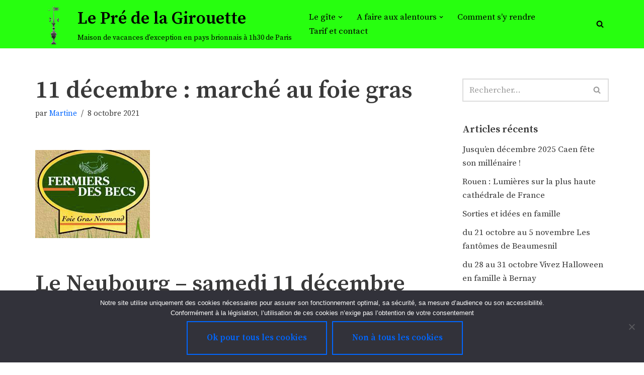

--- FILE ---
content_type: text/html; charset=UTF-8
request_url: https://www.lepredelagirouette.fr/marche-au-foie-gras/
body_size: 19899
content:
<!DOCTYPE html>
<html lang="fr-FR">

<head>
	
	<meta charset="UTF-8">
	<meta name="viewport" content="width=device-width, initial-scale=1, minimum-scale=1">
	<link rel="profile" href="https://gmpg.org/xfn/11">
			<link rel="pingback" href="https://www.lepredelagirouette.fr/xmlrpc.php">
		<meta name='robots' content='index, follow, max-image-preview:large, max-snippet:-1, max-video-preview:-1' />

	<!-- This site is optimized with the Yoast SEO plugin v26.5 - https://yoast.com/wordpress/plugins/seo/ -->
	<title>11 décembre : marché au foie gras - Le Pré de la Girouette</title>
	<link rel="canonical" href="https://www.lepredelagirouette.fr/marche-au-foie-gras/" />
	<meta property="og:locale" content="fr_FR" />
	<meta property="og:type" content="article" />
	<meta property="og:title" content="11 décembre : marché au foie gras - Le Pré de la Girouette" />
	<meta property="og:description" content="Le Neubourg &#8211; samedi 11 décembre 2021 de 9h30à 12h30" />
	<meta property="og:url" content="https://www.lepredelagirouette.fr/marche-au-foie-gras/" />
	<meta property="og:site_name" content="Le Pré de la Girouette" />
	<meta property="article:publisher" content="https://www.facebook.com/lepredelagirouette/" />
	<meta property="article:published_time" content="2021-10-08T13:42:15+00:00" />
	<meta property="article:modified_time" content="2022-02-15T15:25:00+00:00" />
	<meta property="og:image" content="https://www.lepredelagirouette.fr/wp-content/uploads/2021/10/Capture-decran-2021-10-08-a-15.39.31.png" />
	<meta property="og:image:width" content="228" />
	<meta property="og:image:height" content="175" />
	<meta property="og:image:type" content="image/png" />
	<meta name="author" content="Martine" />
	<meta name="twitter:label1" content="Écrit par" />
	<meta name="twitter:data1" content="Martine" />
	<script type="application/ld+json" class="yoast-schema-graph">{"@context":"https://schema.org","@graph":[{"@type":"Article","@id":"https://www.lepredelagirouette.fr/marche-au-foie-gras/#article","isPartOf":{"@id":"https://www.lepredelagirouette.fr/marche-au-foie-gras/"},"author":{"name":"Martine","@id":"https://www.lepredelagirouette.fr/#/schema/person/092ccae5b0f5a06cbc3b86557233c77f"},"headline":"11 décembre : marché au foie gras","datePublished":"2021-10-08T13:42:15+00:00","dateModified":"2022-02-15T15:25:00+00:00","mainEntityOfPage":{"@id":"https://www.lepredelagirouette.fr/marche-au-foie-gras/"},"wordCount":15,"commentCount":0,"publisher":{"@id":"https://www.lepredelagirouette.fr/#organization"},"image":{"@id":"https://www.lepredelagirouette.fr/marche-au-foie-gras/#primaryimage"},"thumbnailUrl":"https://www.lepredelagirouette.fr/wp-content/uploads/2021/10/Capture-decran-2021-10-08-a-15.39.31.png","keywords":["fermiers des becs","foie gras","le neubourg"],"articleSection":["archives"],"inLanguage":"fr-FR","potentialAction":[{"@type":"CommentAction","name":"Comment","target":["https://www.lepredelagirouette.fr/marche-au-foie-gras/#respond"]}]},{"@type":"WebPage","@id":"https://www.lepredelagirouette.fr/marche-au-foie-gras/","url":"https://www.lepredelagirouette.fr/marche-au-foie-gras/","name":"11 décembre : marché au foie gras - Le Pré de la Girouette","isPartOf":{"@id":"https://www.lepredelagirouette.fr/#website"},"primaryImageOfPage":{"@id":"https://www.lepredelagirouette.fr/marche-au-foie-gras/#primaryimage"},"image":{"@id":"https://www.lepredelagirouette.fr/marche-au-foie-gras/#primaryimage"},"thumbnailUrl":"https://www.lepredelagirouette.fr/wp-content/uploads/2021/10/Capture-decran-2021-10-08-a-15.39.31.png","datePublished":"2021-10-08T13:42:15+00:00","dateModified":"2022-02-15T15:25:00+00:00","breadcrumb":{"@id":"https://www.lepredelagirouette.fr/marche-au-foie-gras/#breadcrumb"},"inLanguage":"fr-FR","potentialAction":[{"@type":"ReadAction","target":["https://www.lepredelagirouette.fr/marche-au-foie-gras/"]}]},{"@type":"ImageObject","inLanguage":"fr-FR","@id":"https://www.lepredelagirouette.fr/marche-au-foie-gras/#primaryimage","url":"https://www.lepredelagirouette.fr/wp-content/uploads/2021/10/Capture-decran-2021-10-08-a-15.39.31.png","contentUrl":"https://www.lepredelagirouette.fr/wp-content/uploads/2021/10/Capture-decran-2021-10-08-a-15.39.31.png","width":228,"height":175},{"@type":"BreadcrumbList","@id":"https://www.lepredelagirouette.fr/marche-au-foie-gras/#breadcrumb","itemListElement":[{"@type":"ListItem","position":1,"name":"News","item":"https://www.lepredelagirouette.fr/news/"},{"@type":"ListItem","position":2,"name":"11 décembre : marché au foie gras"}]},{"@type":"WebSite","@id":"https://www.lepredelagirouette.fr/#website","url":"https://www.lepredelagirouette.fr/","name":"Le Pré de la Girouette","description":"Maison de vacances d&#039;exception en pays brionnais à 1h30 de Paris","publisher":{"@id":"https://www.lepredelagirouette.fr/#organization"},"potentialAction":[{"@type":"SearchAction","target":{"@type":"EntryPoint","urlTemplate":"https://www.lepredelagirouette.fr/?s={search_term_string}"},"query-input":{"@type":"PropertyValueSpecification","valueRequired":true,"valueName":"search_term_string"}}],"inLanguage":"fr-FR"},{"@type":"Organization","@id":"https://www.lepredelagirouette.fr/#organization","name":"le pre de la gurouette","url":"https://www.lepredelagirouette.fr/","logo":{"@type":"ImageObject","inLanguage":"fr-FR","@id":"https://www.lepredelagirouette.fr/#/schema/logo/image/","url":"https://www.lepredelagirouette.fr/wp-content/uploads/2014/02/girouettelogo.png","contentUrl":"https://www.lepredelagirouette.fr/wp-content/uploads/2014/02/girouettelogo.png","width":45,"height":129,"caption":"le pre de la gurouette"},"image":{"@id":"https://www.lepredelagirouette.fr/#/schema/logo/image/"},"sameAs":["https://www.facebook.com/lepredelagirouette/"]},{"@type":"Person","@id":"https://www.lepredelagirouette.fr/#/schema/person/092ccae5b0f5a06cbc3b86557233c77f","name":"Martine","image":{"@type":"ImageObject","inLanguage":"fr-FR","@id":"https://www.lepredelagirouette.fr/#/schema/person/image/","url":"https://secure.gravatar.com/avatar/a778d0bf835cae8b449bfd79d4a5f5dda63f9183a0a8e3b736df02285ff6696c?s=96&d=mm&r=g","contentUrl":"https://secure.gravatar.com/avatar/a778d0bf835cae8b449bfd79d4a5f5dda63f9183a0a8e3b736df02285ff6696c?s=96&d=mm&r=g","caption":"Martine"},"url":"https://www.lepredelagirouette.fr/author/martine/"}]}</script>
	<!-- / Yoast SEO plugin. -->


<link rel='dns-prefetch' href='//www.googletagmanager.com' />
<link rel='dns-prefetch' href='//fonts.googleapis.com' />
<link rel='dns-prefetch' href='//pagead2.googlesyndication.com' />
<link rel="alternate" type="application/rss+xml" title="Le Pré de la Girouette &raquo; Flux" href="https://www.lepredelagirouette.fr/feed/" />
<link rel="alternate" type="application/rss+xml" title="Le Pré de la Girouette &raquo; Flux des commentaires" href="https://www.lepredelagirouette.fr/comments/feed/" />
<link rel="alternate" type="application/rss+xml" title="Le Pré de la Girouette &raquo; 11 décembre : marché au foie gras Flux des commentaires" href="https://www.lepredelagirouette.fr/marche-au-foie-gras/feed/" />
<link rel="alternate" title="oEmbed (JSON)" type="application/json+oembed" href="https://www.lepredelagirouette.fr/wp-json/oembed/1.0/embed?url=https%3A%2F%2Fwww.lepredelagirouette.fr%2Fmarche-au-foie-gras%2F" />
<link rel="alternate" title="oEmbed (XML)" type="text/xml+oembed" href="https://www.lepredelagirouette.fr/wp-json/oembed/1.0/embed?url=https%3A%2F%2Fwww.lepredelagirouette.fr%2Fmarche-au-foie-gras%2F&#038;format=xml" />
<style id='wp-img-auto-sizes-contain-inline-css'>
img:is([sizes=auto i],[sizes^="auto," i]){contain-intrinsic-size:3000px 1500px}
/*# sourceURL=wp-img-auto-sizes-contain-inline-css */
</style>
<style id='wp-emoji-styles-inline-css'>

	img.wp-smiley, img.emoji {
		display: inline !important;
		border: none !important;
		box-shadow: none !important;
		height: 1em !important;
		width: 1em !important;
		margin: 0 0.07em !important;
		vertical-align: -0.1em !important;
		background: none !important;
		padding: 0 !important;
	}
/*# sourceURL=wp-emoji-styles-inline-css */
</style>
<style id='wp-block-library-inline-css'>
:root{--wp-block-synced-color:#7a00df;--wp-block-synced-color--rgb:122,0,223;--wp-bound-block-color:var(--wp-block-synced-color);--wp-editor-canvas-background:#ddd;--wp-admin-theme-color:#007cba;--wp-admin-theme-color--rgb:0,124,186;--wp-admin-theme-color-darker-10:#006ba1;--wp-admin-theme-color-darker-10--rgb:0,107,160.5;--wp-admin-theme-color-darker-20:#005a87;--wp-admin-theme-color-darker-20--rgb:0,90,135;--wp-admin-border-width-focus:2px}@media (min-resolution:192dpi){:root{--wp-admin-border-width-focus:1.5px}}.wp-element-button{cursor:pointer}:root .has-very-light-gray-background-color{background-color:#eee}:root .has-very-dark-gray-background-color{background-color:#313131}:root .has-very-light-gray-color{color:#eee}:root .has-very-dark-gray-color{color:#313131}:root .has-vivid-green-cyan-to-vivid-cyan-blue-gradient-background{background:linear-gradient(135deg,#00d084,#0693e3)}:root .has-purple-crush-gradient-background{background:linear-gradient(135deg,#34e2e4,#4721fb 50%,#ab1dfe)}:root .has-hazy-dawn-gradient-background{background:linear-gradient(135deg,#faaca8,#dad0ec)}:root .has-subdued-olive-gradient-background{background:linear-gradient(135deg,#fafae1,#67a671)}:root .has-atomic-cream-gradient-background{background:linear-gradient(135deg,#fdd79a,#004a59)}:root .has-nightshade-gradient-background{background:linear-gradient(135deg,#330968,#31cdcf)}:root .has-midnight-gradient-background{background:linear-gradient(135deg,#020381,#2874fc)}:root{--wp--preset--font-size--normal:16px;--wp--preset--font-size--huge:42px}.has-regular-font-size{font-size:1em}.has-larger-font-size{font-size:2.625em}.has-normal-font-size{font-size:var(--wp--preset--font-size--normal)}.has-huge-font-size{font-size:var(--wp--preset--font-size--huge)}.has-text-align-center{text-align:center}.has-text-align-left{text-align:left}.has-text-align-right{text-align:right}.has-fit-text{white-space:nowrap!important}#end-resizable-editor-section{display:none}.aligncenter{clear:both}.items-justified-left{justify-content:flex-start}.items-justified-center{justify-content:center}.items-justified-right{justify-content:flex-end}.items-justified-space-between{justify-content:space-between}.screen-reader-text{border:0;clip-path:inset(50%);height:1px;margin:-1px;overflow:hidden;padding:0;position:absolute;width:1px;word-wrap:normal!important}.screen-reader-text:focus{background-color:#ddd;clip-path:none;color:#444;display:block;font-size:1em;height:auto;left:5px;line-height:normal;padding:15px 23px 14px;text-decoration:none;top:5px;width:auto;z-index:100000}html :where(.has-border-color){border-style:solid}html :where([style*=border-top-color]){border-top-style:solid}html :where([style*=border-right-color]){border-right-style:solid}html :where([style*=border-bottom-color]){border-bottom-style:solid}html :where([style*=border-left-color]){border-left-style:solid}html :where([style*=border-width]){border-style:solid}html :where([style*=border-top-width]){border-top-style:solid}html :where([style*=border-right-width]){border-right-style:solid}html :where([style*=border-bottom-width]){border-bottom-style:solid}html :where([style*=border-left-width]){border-left-style:solid}html :where(img[class*=wp-image-]){height:auto;max-width:100%}:where(figure){margin:0 0 1em}html :where(.is-position-sticky){--wp-admin--admin-bar--position-offset:var(--wp-admin--admin-bar--height,0px)}@media screen and (max-width:600px){html :where(.is-position-sticky){--wp-admin--admin-bar--position-offset:0px}}

/*# sourceURL=wp-block-library-inline-css */
</style><style id='wp-block-paragraph-inline-css'>
.is-small-text{font-size:.875em}.is-regular-text{font-size:1em}.is-large-text{font-size:2.25em}.is-larger-text{font-size:3em}.has-drop-cap:not(:focus):first-letter{float:left;font-size:8.4em;font-style:normal;font-weight:100;line-height:.68;margin:.05em .1em 0 0;text-transform:uppercase}body.rtl .has-drop-cap:not(:focus):first-letter{float:none;margin-left:.1em}p.has-drop-cap.has-background{overflow:hidden}:root :where(p.has-background){padding:1.25em 2.375em}:where(p.has-text-color:not(.has-link-color)) a{color:inherit}p.has-text-align-left[style*="writing-mode:vertical-lr"],p.has-text-align-right[style*="writing-mode:vertical-rl"]{rotate:180deg}
/*# sourceURL=https://www.lepredelagirouette.fr/wp-includes/blocks/paragraph/style.min.css */
</style>
<style id='global-styles-inline-css'>
:root{--wp--preset--aspect-ratio--square: 1;--wp--preset--aspect-ratio--4-3: 4/3;--wp--preset--aspect-ratio--3-4: 3/4;--wp--preset--aspect-ratio--3-2: 3/2;--wp--preset--aspect-ratio--2-3: 2/3;--wp--preset--aspect-ratio--16-9: 16/9;--wp--preset--aspect-ratio--9-16: 9/16;--wp--preset--color--black: #000000;--wp--preset--color--cyan-bluish-gray: #abb8c3;--wp--preset--color--white: #ffffff;--wp--preset--color--pale-pink: #f78da7;--wp--preset--color--vivid-red: #cf2e2e;--wp--preset--color--luminous-vivid-orange: #ff6900;--wp--preset--color--luminous-vivid-amber: #fcb900;--wp--preset--color--light-green-cyan: #7bdcb5;--wp--preset--color--vivid-green-cyan: #00d084;--wp--preset--color--pale-cyan-blue: #8ed1fc;--wp--preset--color--vivid-cyan-blue: #0693e3;--wp--preset--color--vivid-purple: #9b51e0;--wp--preset--color--neve-link-color: var(--nv-primary-accent);--wp--preset--color--neve-link-hover-color: var(--nv-secondary-accent);--wp--preset--color--nv-site-bg: var(--nv-site-bg);--wp--preset--color--nv-light-bg: var(--nv-light-bg);--wp--preset--color--nv-dark-bg: var(--nv-dark-bg);--wp--preset--color--neve-text-color: var(--nv-text-color);--wp--preset--color--nv-text-dark-bg: var(--nv-text-dark-bg);--wp--preset--color--nv-c-1: var(--nv-c-1);--wp--preset--color--nv-c-2: var(--nv-c-2);--wp--preset--gradient--vivid-cyan-blue-to-vivid-purple: linear-gradient(135deg,rgb(6,147,227) 0%,rgb(155,81,224) 100%);--wp--preset--gradient--light-green-cyan-to-vivid-green-cyan: linear-gradient(135deg,rgb(122,220,180) 0%,rgb(0,208,130) 100%);--wp--preset--gradient--luminous-vivid-amber-to-luminous-vivid-orange: linear-gradient(135deg,rgb(252,185,0) 0%,rgb(255,105,0) 100%);--wp--preset--gradient--luminous-vivid-orange-to-vivid-red: linear-gradient(135deg,rgb(255,105,0) 0%,rgb(207,46,46) 100%);--wp--preset--gradient--very-light-gray-to-cyan-bluish-gray: linear-gradient(135deg,rgb(238,238,238) 0%,rgb(169,184,195) 100%);--wp--preset--gradient--cool-to-warm-spectrum: linear-gradient(135deg,rgb(74,234,220) 0%,rgb(151,120,209) 20%,rgb(207,42,186) 40%,rgb(238,44,130) 60%,rgb(251,105,98) 80%,rgb(254,248,76) 100%);--wp--preset--gradient--blush-light-purple: linear-gradient(135deg,rgb(255,206,236) 0%,rgb(152,150,240) 100%);--wp--preset--gradient--blush-bordeaux: linear-gradient(135deg,rgb(254,205,165) 0%,rgb(254,45,45) 50%,rgb(107,0,62) 100%);--wp--preset--gradient--luminous-dusk: linear-gradient(135deg,rgb(255,203,112) 0%,rgb(199,81,192) 50%,rgb(65,88,208) 100%);--wp--preset--gradient--pale-ocean: linear-gradient(135deg,rgb(255,245,203) 0%,rgb(182,227,212) 50%,rgb(51,167,181) 100%);--wp--preset--gradient--electric-grass: linear-gradient(135deg,rgb(202,248,128) 0%,rgb(113,206,126) 100%);--wp--preset--gradient--midnight: linear-gradient(135deg,rgb(2,3,129) 0%,rgb(40,116,252) 100%);--wp--preset--font-size--small: 13px;--wp--preset--font-size--medium: 20px;--wp--preset--font-size--large: 36px;--wp--preset--font-size--x-large: 42px;--wp--preset--spacing--20: 0.44rem;--wp--preset--spacing--30: 0.67rem;--wp--preset--spacing--40: 1rem;--wp--preset--spacing--50: 1.5rem;--wp--preset--spacing--60: 2.25rem;--wp--preset--spacing--70: 3.38rem;--wp--preset--spacing--80: 5.06rem;--wp--preset--shadow--natural: 6px 6px 9px rgba(0, 0, 0, 0.2);--wp--preset--shadow--deep: 12px 12px 50px rgba(0, 0, 0, 0.4);--wp--preset--shadow--sharp: 6px 6px 0px rgba(0, 0, 0, 0.2);--wp--preset--shadow--outlined: 6px 6px 0px -3px rgb(255, 255, 255), 6px 6px rgb(0, 0, 0);--wp--preset--shadow--crisp: 6px 6px 0px rgb(0, 0, 0);}:where(.is-layout-flex){gap: 0.5em;}:where(.is-layout-grid){gap: 0.5em;}body .is-layout-flex{display: flex;}.is-layout-flex{flex-wrap: wrap;align-items: center;}.is-layout-flex > :is(*, div){margin: 0;}body .is-layout-grid{display: grid;}.is-layout-grid > :is(*, div){margin: 0;}:where(.wp-block-columns.is-layout-flex){gap: 2em;}:where(.wp-block-columns.is-layout-grid){gap: 2em;}:where(.wp-block-post-template.is-layout-flex){gap: 1.25em;}:where(.wp-block-post-template.is-layout-grid){gap: 1.25em;}.has-black-color{color: var(--wp--preset--color--black) !important;}.has-cyan-bluish-gray-color{color: var(--wp--preset--color--cyan-bluish-gray) !important;}.has-white-color{color: var(--wp--preset--color--white) !important;}.has-pale-pink-color{color: var(--wp--preset--color--pale-pink) !important;}.has-vivid-red-color{color: var(--wp--preset--color--vivid-red) !important;}.has-luminous-vivid-orange-color{color: var(--wp--preset--color--luminous-vivid-orange) !important;}.has-luminous-vivid-amber-color{color: var(--wp--preset--color--luminous-vivid-amber) !important;}.has-light-green-cyan-color{color: var(--wp--preset--color--light-green-cyan) !important;}.has-vivid-green-cyan-color{color: var(--wp--preset--color--vivid-green-cyan) !important;}.has-pale-cyan-blue-color{color: var(--wp--preset--color--pale-cyan-blue) !important;}.has-vivid-cyan-blue-color{color: var(--wp--preset--color--vivid-cyan-blue) !important;}.has-vivid-purple-color{color: var(--wp--preset--color--vivid-purple) !important;}.has-neve-link-color-color{color: var(--wp--preset--color--neve-link-color) !important;}.has-neve-link-hover-color-color{color: var(--wp--preset--color--neve-link-hover-color) !important;}.has-nv-site-bg-color{color: var(--wp--preset--color--nv-site-bg) !important;}.has-nv-light-bg-color{color: var(--wp--preset--color--nv-light-bg) !important;}.has-nv-dark-bg-color{color: var(--wp--preset--color--nv-dark-bg) !important;}.has-neve-text-color-color{color: var(--wp--preset--color--neve-text-color) !important;}.has-nv-text-dark-bg-color{color: var(--wp--preset--color--nv-text-dark-bg) !important;}.has-nv-c-1-color{color: var(--wp--preset--color--nv-c-1) !important;}.has-nv-c-2-color{color: var(--wp--preset--color--nv-c-2) !important;}.has-black-background-color{background-color: var(--wp--preset--color--black) !important;}.has-cyan-bluish-gray-background-color{background-color: var(--wp--preset--color--cyan-bluish-gray) !important;}.has-white-background-color{background-color: var(--wp--preset--color--white) !important;}.has-pale-pink-background-color{background-color: var(--wp--preset--color--pale-pink) !important;}.has-vivid-red-background-color{background-color: var(--wp--preset--color--vivid-red) !important;}.has-luminous-vivid-orange-background-color{background-color: var(--wp--preset--color--luminous-vivid-orange) !important;}.has-luminous-vivid-amber-background-color{background-color: var(--wp--preset--color--luminous-vivid-amber) !important;}.has-light-green-cyan-background-color{background-color: var(--wp--preset--color--light-green-cyan) !important;}.has-vivid-green-cyan-background-color{background-color: var(--wp--preset--color--vivid-green-cyan) !important;}.has-pale-cyan-blue-background-color{background-color: var(--wp--preset--color--pale-cyan-blue) !important;}.has-vivid-cyan-blue-background-color{background-color: var(--wp--preset--color--vivid-cyan-blue) !important;}.has-vivid-purple-background-color{background-color: var(--wp--preset--color--vivid-purple) !important;}.has-neve-link-color-background-color{background-color: var(--wp--preset--color--neve-link-color) !important;}.has-neve-link-hover-color-background-color{background-color: var(--wp--preset--color--neve-link-hover-color) !important;}.has-nv-site-bg-background-color{background-color: var(--wp--preset--color--nv-site-bg) !important;}.has-nv-light-bg-background-color{background-color: var(--wp--preset--color--nv-light-bg) !important;}.has-nv-dark-bg-background-color{background-color: var(--wp--preset--color--nv-dark-bg) !important;}.has-neve-text-color-background-color{background-color: var(--wp--preset--color--neve-text-color) !important;}.has-nv-text-dark-bg-background-color{background-color: var(--wp--preset--color--nv-text-dark-bg) !important;}.has-nv-c-1-background-color{background-color: var(--wp--preset--color--nv-c-1) !important;}.has-nv-c-2-background-color{background-color: var(--wp--preset--color--nv-c-2) !important;}.has-black-border-color{border-color: var(--wp--preset--color--black) !important;}.has-cyan-bluish-gray-border-color{border-color: var(--wp--preset--color--cyan-bluish-gray) !important;}.has-white-border-color{border-color: var(--wp--preset--color--white) !important;}.has-pale-pink-border-color{border-color: var(--wp--preset--color--pale-pink) !important;}.has-vivid-red-border-color{border-color: var(--wp--preset--color--vivid-red) !important;}.has-luminous-vivid-orange-border-color{border-color: var(--wp--preset--color--luminous-vivid-orange) !important;}.has-luminous-vivid-amber-border-color{border-color: var(--wp--preset--color--luminous-vivid-amber) !important;}.has-light-green-cyan-border-color{border-color: var(--wp--preset--color--light-green-cyan) !important;}.has-vivid-green-cyan-border-color{border-color: var(--wp--preset--color--vivid-green-cyan) !important;}.has-pale-cyan-blue-border-color{border-color: var(--wp--preset--color--pale-cyan-blue) !important;}.has-vivid-cyan-blue-border-color{border-color: var(--wp--preset--color--vivid-cyan-blue) !important;}.has-vivid-purple-border-color{border-color: var(--wp--preset--color--vivid-purple) !important;}.has-neve-link-color-border-color{border-color: var(--wp--preset--color--neve-link-color) !important;}.has-neve-link-hover-color-border-color{border-color: var(--wp--preset--color--neve-link-hover-color) !important;}.has-nv-site-bg-border-color{border-color: var(--wp--preset--color--nv-site-bg) !important;}.has-nv-light-bg-border-color{border-color: var(--wp--preset--color--nv-light-bg) !important;}.has-nv-dark-bg-border-color{border-color: var(--wp--preset--color--nv-dark-bg) !important;}.has-neve-text-color-border-color{border-color: var(--wp--preset--color--neve-text-color) !important;}.has-nv-text-dark-bg-border-color{border-color: var(--wp--preset--color--nv-text-dark-bg) !important;}.has-nv-c-1-border-color{border-color: var(--wp--preset--color--nv-c-1) !important;}.has-nv-c-2-border-color{border-color: var(--wp--preset--color--nv-c-2) !important;}.has-vivid-cyan-blue-to-vivid-purple-gradient-background{background: var(--wp--preset--gradient--vivid-cyan-blue-to-vivid-purple) !important;}.has-light-green-cyan-to-vivid-green-cyan-gradient-background{background: var(--wp--preset--gradient--light-green-cyan-to-vivid-green-cyan) !important;}.has-luminous-vivid-amber-to-luminous-vivid-orange-gradient-background{background: var(--wp--preset--gradient--luminous-vivid-amber-to-luminous-vivid-orange) !important;}.has-luminous-vivid-orange-to-vivid-red-gradient-background{background: var(--wp--preset--gradient--luminous-vivid-orange-to-vivid-red) !important;}.has-very-light-gray-to-cyan-bluish-gray-gradient-background{background: var(--wp--preset--gradient--very-light-gray-to-cyan-bluish-gray) !important;}.has-cool-to-warm-spectrum-gradient-background{background: var(--wp--preset--gradient--cool-to-warm-spectrum) !important;}.has-blush-light-purple-gradient-background{background: var(--wp--preset--gradient--blush-light-purple) !important;}.has-blush-bordeaux-gradient-background{background: var(--wp--preset--gradient--blush-bordeaux) !important;}.has-luminous-dusk-gradient-background{background: var(--wp--preset--gradient--luminous-dusk) !important;}.has-pale-ocean-gradient-background{background: var(--wp--preset--gradient--pale-ocean) !important;}.has-electric-grass-gradient-background{background: var(--wp--preset--gradient--electric-grass) !important;}.has-midnight-gradient-background{background: var(--wp--preset--gradient--midnight) !important;}.has-small-font-size{font-size: var(--wp--preset--font-size--small) !important;}.has-medium-font-size{font-size: var(--wp--preset--font-size--medium) !important;}.has-large-font-size{font-size: var(--wp--preset--font-size--large) !important;}.has-x-large-font-size{font-size: var(--wp--preset--font-size--x-large) !important;}
/*# sourceURL=global-styles-inline-css */
</style>

<style id='classic-theme-styles-inline-css'>
/*! This file is auto-generated */
.wp-block-button__link{color:#fff;background-color:#32373c;border-radius:9999px;box-shadow:none;text-decoration:none;padding:calc(.667em + 2px) calc(1.333em + 2px);font-size:1.125em}.wp-block-file__button{background:#32373c;color:#fff;text-decoration:none}
/*# sourceURL=/wp-includes/css/classic-themes.min.css */
</style>
<link rel='stylesheet' id='contact-form-7-css' href='https://www.lepredelagirouette.fr/wp-content/plugins/contact-form-7/includes/css/styles.css?ver=6.1.4' media='all' />
<link rel='stylesheet' id='cookie-notice-front-css' href='https://www.lepredelagirouette.fr/wp-content/plugins/cookie-notice/css/front.min.css?ver=2.5.10' media='all' />
<link rel='stylesheet' id='wpa-style-css' href='https://www.lepredelagirouette.fr/wp-content/plugins/wp-accessibility/css/wpa-style.css?ver=2.2.6' media='all' />
<style id='wpa-style-inline-css'>
:root { --admin-bar-top : 7px; }
/*# sourceURL=wpa-style-inline-css */
</style>
<link rel='stylesheet' id='neve-style-css' href='https://www.lepredelagirouette.fr/wp-content/themes/neve/style-main-new.min.css?ver=4.2.1' media='all' />
<style id='neve-style-inline-css'>
.is-menu-sidebar .header-menu-sidebar { visibility: visible; }.is-menu-sidebar.menu_sidebar_slide_left .header-menu-sidebar { transform: translate3d(0, 0, 0); left: 0; }.is-menu-sidebar.menu_sidebar_slide_right .header-menu-sidebar { transform: translate3d(0, 0, 0); right: 0; }.is-menu-sidebar.menu_sidebar_pull_right .header-menu-sidebar, .is-menu-sidebar.menu_sidebar_pull_left .header-menu-sidebar { transform: translateX(0); }.is-menu-sidebar.menu_sidebar_dropdown .header-menu-sidebar { height: auto; }.is-menu-sidebar.menu_sidebar_dropdown .header-menu-sidebar-inner { max-height: 400px; padding: 20px 0; }.is-menu-sidebar.menu_sidebar_full_canvas .header-menu-sidebar { opacity: 1; }.header-menu-sidebar .menu-item-nav-search:not(.floating) { pointer-events: none; }.header-menu-sidebar .menu-item-nav-search .is-menu-sidebar { pointer-events: unset; }@media screen and (max-width: 960px) { .builder-item.cr .item--inner { --textalign: center; --justify: center; } }
.nv-meta-list li.meta:not(:last-child):after { content:"/" }.nv-meta-list .no-mobile{
			display:none;
		}.nv-meta-list li.last::after{
			content: ""!important;
		}@media (min-width: 769px) {
			.nv-meta-list .no-mobile {
				display: inline-block;
			}
			.nv-meta-list li.last:not(:last-child)::after {
		 		content: "/" !important;
			}
		}
 :root{ --container: 748px;--postwidth:100%; --primarybtnbg: var(--nv-primary-accent); --primarybtnhoverbg: var(--nv-secondary-accent); --secondarybtnhoverbg: var(--nv-primary-accent); --primarybtncolor: #ffffff; --secondarybtncolor: var(--nv-primary-accent); --primarybtnhovercolor: #ffffff; --secondarybtnhovercolor: var(--nv-text-dark-bg);--primarybtnborderradius:0;--secondarybtnborderradius:0;--secondarybtnborderwidth:2px;--btnpadding:20px 40px;--primarybtnpadding:20px 40px;--secondarybtnpadding:calc(20px - 2px) calc(40px - 2px); --bodyfontfamily: "Source Serif Pro"; --bodyfontsize: 15px; --bodylineheight: 1.6; --bodyletterspacing: 0px; --bodyfontweight: 400; --bodytexttransform: none; --headingsfontfamily: "Source Serif Pro"; --h1fontsize: 32px; --h1fontweight: 600; --h1lineheight: 1.3em; --h1letterspacing: 0px; --h1texttransform: none; --h2fontsize: 1.3em; --h2fontweight: 600; --h2lineheight: 1.3em; --h2letterspacing: 0px; --h2texttransform: none; --h3fontsize: 1.1em; --h3fontweight: 600; --h3lineheight: 1.3em; --h3letterspacing: 0px; --h3texttransform: none; --h4fontsize: 1em; --h4fontweight: 600; --h4lineheight: 1.3em; --h4letterspacing: 0px; --h4texttransform: none; --h5fontsize: 0.75em; --h5fontweight: 600; --h5lineheight: 1.3em; --h5letterspacing: 0px; --h5texttransform: none; --h6fontsize: 0.75em; --h6fontweight: 600; --h6lineheight: 1.3em; --h6letterspacing: 0px; --h6texttransform: none;--formfieldborderwidth:2px;--formfieldborderradius:0; --formfieldbgcolor: var(--nv-site-bg); --formfieldbordercolor: #dddddd; --formfieldcolor: var(--nv-text-color);--formfieldpadding:10px 12px; } .nv-index-posts{ --borderradius:0px; } .has-neve-button-color-color{ color: var(--nv-primary-accent)!important; } .has-neve-button-color-background-color{ background-color: var(--nv-primary-accent)!important; } .single-post-container .alignfull > [class*="__inner-container"], .single-post-container .alignwide > [class*="__inner-container"]{ max-width:718px } .nv-meta-list{ --avatarsize: 20px; } .single .nv-meta-list{ --avatarsize: 20px; } .blog .blog-entry-title, .archive .blog-entry-title{ --fontsize: 28px; } .single h1.entry-title{ --fontsize: 28px; } .nv-post-cover{ --height: 250px;--padding:40px 15px;--justify: flex-start; --textalign: left; --valign: center; } .nv-post-cover .nv-title-meta-wrap, .nv-page-title-wrap, .entry-header{ --textalign: left; } .nv-is-boxed.nv-title-meta-wrap{ --padding:40px 15px; --bgcolor: var(--nv-dark-bg); } .nv-overlay{ --opacity: 50; --blendmode: normal; } .nv-is-boxed.nv-comments-wrap{ --padding:20px; } .nv-is-boxed.comment-respond{ --padding:20px; } .single:not(.single-product), .page{ --c-vspace:0 0 0 0;; } .scroll-to-top{ --color: var(--nv-text-dark-bg);--padding:8px 10px; --borderradius: 3px; --bgcolor: var(--nv-primary-accent); --hovercolor: var(--nv-text-dark-bg); --hoverbgcolor: var(--nv-primary-accent);--size:16px; } .global-styled{ --bgcolor: var(--nv-site-bg); } .header-top{ --rowbcolor: var(--nv-light-bg); --color: var(--nv-text-color); --bgcolor: #f0f0f0; } .header-main{ --rowbcolor: var(--nv-light-bg); --color: #ffffff; --bgcolor: #27ff0f; } .header-bottom{ --rowbcolor: var(--nv-light-bg); --color: #000000; --bgcolor: #27ff0f; } .header-menu-sidebar-bg{ --justify: flex-start; --textalign: left;--flexg: 1;--wrapdropdownwidth: auto; --color: var(--nv-text-color); --bgcolor: var(--nv-site-bg); } .header-menu-sidebar{ width: 360px; } .builder-item--logo{ --maxwidth: 28px; --color: #000000; --fs: 24px;--padding:10px 0;--margin:0; --textalign: left;--justify: flex-start; } .builder-item--nav-icon,.header-menu-sidebar .close-sidebar-panel .navbar-toggle{ --borderradius:3px;--borderwidth:1px; } .builder-item--nav-icon{ --label-margin:0 5px 0 0;;--padding:10px 15px;--margin:0; } .builder-item--primary-menu{ --color: #000000; --hovercolor: var(--nv-secondary-accent); --hovertextcolor: var(--nv-text-color); --activecolor: var(--nv-primary-accent); --spacing: 20px; --height: 25px;--padding:0;--margin:0; --fontsize: 1em; --lineheight: 1.6; --letterspacing: 0px; --fontweight: 500; --texttransform: none; --iconsize: 1em; } .hfg-is-group.has-primary-menu .inherit-ff{ --inheritedfw: 500; } .builder-item--header_search_responsive{ --iconsize: 15px; --color: #000000; --formfieldfontsize: 14px;--formfieldborderwidth:2px;--formfieldborderradius:2px; --height: 40px;--padding:0 10px;--margin:0; } .footer-top-inner .row{ grid-template-columns:1fr 1fr 1fr; --valign: flex-start; } .footer-top{ --rowbcolor: var(--nv-light-bg); --color: var(--nv-text-color); --bgcolor: #ffffff; } .footer-main-inner .row{ grid-template-columns:1fr 1fr 1fr; --valign: flex-start; } .footer-main{ --rowbcolor: var(--nv-light-bg); --color: var(--nv-text-color); --bgcolor: var(--nv-site-bg); } .footer-bottom-inner .row{ grid-template-columns:1fr 1fr 2fr; --valign: flex-start; } .footer-bottom{ --rowbcolor: var(--nv-light-bg); --color: var(--nv-text-dark-bg); --bgcolor: #27ff0f; } .builder-item--footer-one-widgets{ --padding:0;--margin:0; --textalign: left;--justify: flex-start; } .builder-item--footer-two-widgets{ --padding:0;--margin:0; --textalign: left;--justify: flex-start; } @media(min-width: 576px){ :root{ --container: 992px;--postwidth:100%;--btnpadding:20px 40px;--primarybtnpadding:20px 40px;--secondarybtnpadding:calc(20px - 2px) calc(40px - 2px); --bodyfontsize: 16px; --bodylineheight: 1.6; --bodyletterspacing: 0px; --h1fontsize: 54px; --h1lineheight: 1.3em; --h1letterspacing: 0px; --h2fontsize: 44px; --h2lineheight: 1.3em; --h2letterspacing: 0px; --h3fontsize: 34px; --h3lineheight: 1.3em; --h3letterspacing: 0px; --h4fontsize: 1em; --h4lineheight: 1.3em; --h4letterspacing: 0px; --h5fontsize: 0.75em; --h5lineheight: 1.3em; --h5letterspacing: 0px; --h6fontsize: 0.75em; --h6lineheight: 1.3em; --h6letterspacing: 0px; } .single-post-container .alignfull > [class*="__inner-container"], .single-post-container .alignwide > [class*="__inner-container"]{ max-width:962px } .nv-meta-list{ --avatarsize: 20px; } .single .nv-meta-list{ --avatarsize: 20px; } .single h1.entry-title{ --fontsize: 48px; } .nv-post-cover{ --height: 320px;--padding:60px 30px;--justify: flex-start; --textalign: left; --valign: center; } .nv-post-cover .nv-title-meta-wrap, .nv-page-title-wrap, .entry-header{ --textalign: left; } .nv-is-boxed.nv-title-meta-wrap{ --padding:60px 30px; } .nv-is-boxed.nv-comments-wrap{ --padding:30px; } .nv-is-boxed.comment-respond{ --padding:30px; } .single:not(.single-product), .page{ --c-vspace:0 0 0 0;; } .scroll-to-top{ --padding:8px 10px;--size:16px; } .header-menu-sidebar-bg{ --justify: flex-start; --textalign: left;--flexg: 1;--wrapdropdownwidth: auto; } .header-menu-sidebar{ width: 360px; } .builder-item--logo{ --maxwidth: 32px; --fs: 24px;--padding:10px 0;--margin:0; --textalign: left;--justify: flex-start; } .builder-item--nav-icon{ --label-margin:0 5px 0 0;;--padding:10px 15px;--margin:0; } .builder-item--primary-menu{ --spacing: 20px; --height: 25px;--padding:0;--margin:0; --fontsize: 1em; --lineheight: 1.6; --letterspacing: 0px; --iconsize: 1em; } .builder-item--header_search_responsive{ --formfieldfontsize: 14px;--formfieldborderwidth:2px;--formfieldborderradius:2px; --height: 40px;--padding:0 10px;--margin:0; } .builder-item--footer-one-widgets{ --padding:0;--margin:0; --textalign: left;--justify: flex-start; } .builder-item--footer-two-widgets{ --padding:0;--margin:0; --textalign: left;--justify: flex-start; } }@media(min-width: 960px){ :root{ --container: 1170px;--postwidth:100%;--btnpadding:20px 40px;--primarybtnpadding:20px 40px;--secondarybtnpadding:calc(20px - 2px) calc(40px - 2px); --bodyfontsize: 17px; --bodylineheight: 1.6; --bodyletterspacing: 0px; --h1fontsize: 64px; --h1lineheight: 1em; --h1letterspacing: 0px; --h2fontsize: 45px; --h2lineheight: 1em; --h2letterspacing: 0px; --h3fontsize: 34px; --h3lineheight: 1.6em; --h3letterspacing: 0px; --h4fontsize: 20px; --h4lineheight: 1.3em; --h4letterspacing: 0px; --h5fontsize: 18px; --h5lineheight: 1.3em; --h5letterspacing: 0px; --h6fontsize: 14px; --h6lineheight: 1.3em; --h6letterspacing: 0px; } body:not(.single):not(.archive):not(.blog):not(.search):not(.error404) .neve-main > .container .col, body.post-type-archive-course .neve-main > .container .col, body.post-type-archive-llms_membership .neve-main > .container .col{ max-width: 100%; } body:not(.single):not(.archive):not(.blog):not(.search):not(.error404) .nv-sidebar-wrap, body.post-type-archive-course .nv-sidebar-wrap, body.post-type-archive-llms_membership .nv-sidebar-wrap{ max-width: 0%; } .neve-main > .archive-container .nv-index-posts.col{ max-width: 100%; } .neve-main > .archive-container .nv-sidebar-wrap{ max-width: 0%; } .neve-main > .single-post-container .nv-single-post-wrap.col{ max-width: 70%; } .single-post-container .alignfull > [class*="__inner-container"], .single-post-container .alignwide > [class*="__inner-container"]{ max-width:789px } .container-fluid.single-post-container .alignfull > [class*="__inner-container"], .container-fluid.single-post-container .alignwide > [class*="__inner-container"]{ max-width:calc(70% + 15px) } .neve-main > .single-post-container .nv-sidebar-wrap{ max-width: 30%; } .nv-meta-list{ --avatarsize: 20px; } .single .nv-meta-list{ --avatarsize: 20px; } .blog .blog-entry-title, .archive .blog-entry-title{ --fontsize: 40px; } .single h1.entry-title{ --fontsize: 48px; } .nv-post-cover{ --height: 400px;--padding:60px 40px;--justify: flex-start; --textalign: left; --valign: center; } .nv-post-cover .nv-title-meta-wrap, .nv-page-title-wrap, .entry-header{ --textalign: left; } .nv-is-boxed.nv-title-meta-wrap{ --padding:60px 40px; } .nv-is-boxed.nv-comments-wrap{ --padding:40px; } .nv-is-boxed.comment-respond{ --padding:40px; } .single:not(.single-product), .page{ --c-vspace:0 0 0 0;; } .scroll-to-top{ --padding:8px 10px;--size:16px; } .header-menu-sidebar-bg{ --justify: flex-start; --textalign: left;--flexg: 1;--wrapdropdownwidth: auto; } .header-menu-sidebar{ width: 360px; } .builder-item--logo{ --maxwidth: 74px; --fs: 24px;--padding:0;--margin:0; --textalign: left;--justify: flex-start; } .builder-item--nav-icon{ --label-margin:0 5px 0 0;;--padding:10px 15px;--margin:0; } .builder-item--primary-menu{ --spacing: 20px; --height: 25px;--padding:0;--margin:0; --fontsize: 1em; --lineheight: 1.6; --letterspacing: 0px; --iconsize: 1em; } .builder-item--header_search_responsive{ --formfieldfontsize: 14px;--formfieldborderwidth:2px;--formfieldborderradius:2px; --height: 40px;--padding:0 10px;--margin:0; } .builder-item--footer-one-widgets{ --padding:0;--margin:0; --textalign: left;--justify: flex-start; } .builder-item--footer-two-widgets{ --padding:0;--margin:0; --textalign: center;--justify: center; } }.scroll-to-top {right: 20px; border: none; position: fixed; bottom: 30px; display: none; opacity: 0; visibility: hidden; transition: opacity 0.3s ease-in-out, visibility 0.3s ease-in-out; align-items: center; justify-content: center; z-index: 999; } @supports (-webkit-overflow-scrolling: touch) { .scroll-to-top { bottom: 74px; } } .scroll-to-top.image { background-position: center; } .scroll-to-top .scroll-to-top-image { width: 100%; height: 100%; } .scroll-to-top .scroll-to-top-label { margin: 0; padding: 5px; } .scroll-to-top:hover { text-decoration: none; } .scroll-to-top.scroll-to-top-left {left: 20px; right: unset;} .scroll-to-top.scroll-show-mobile { display: flex; } @media (min-width: 960px) { .scroll-to-top { display: flex; } }.scroll-to-top { color: var(--color); padding: var(--padding); border-radius: var(--borderradius); background: var(--bgcolor); } .scroll-to-top:hover, .scroll-to-top:focus { color: var(--hovercolor); background: var(--hoverbgcolor); } .scroll-to-top-icon, .scroll-to-top.image .scroll-to-top-image { width: var(--size); height: var(--size); } .scroll-to-top-image { background-image: var(--bgimage); background-size: cover; }:root{--nv-primary-accent:#0066ff;--nv-secondary-accent:#0558b8;--nv-site-bg:#ffffff;--nv-light-bg:#fcfcfc;--nv-dark-bg:#121f38;--nv-text-color:#393939;--nv-text-dark-bg:#ffffff;--nv-c-1:#d1bd81;--nv-c-2:#f37262;--nv-fallback-ff:Arial, Helvetica, sans-serif;}
/*# sourceURL=neve-style-inline-css */
</style>
<link rel='stylesheet' id='neve-child-style-css' href='https://www.lepredelagirouette.fr/wp-content/themes/neve-child-master/style.css?ver=4.2.1' media='all' />
<link rel='stylesheet' id='neve-google-font-source-serif-pro-css' href='//fonts.googleapis.com/css?family=Source+Serif+Pro%3A400%2C600%2C500&#038;display=swap&#038;ver=4.2.1' media='all' />
<link rel='stylesheet' id='wp-block-heading-css' href='https://www.lepredelagirouette.fr/wp-includes/blocks/heading/style.min.css?ver=6.9' media='all' />
<script id="cookie-notice-front-js-before">
var cnArgs = {"ajaxUrl":"https:\/\/www.lepredelagirouette.fr\/wp-admin\/admin-ajax.php","nonce":"70abd72e60","hideEffect":"fade","position":"bottom","onScroll":false,"onScrollOffset":100,"onClick":false,"cookieName":"cookie_notice_accepted","cookieTime":2592000,"cookieTimeRejected":2592000,"globalCookie":false,"redirection":false,"cache":false,"revokeCookies":false,"revokeCookiesOpt":"automatic"};

//# sourceURL=cookie-notice-front-js-before
</script>
<script src="https://www.lepredelagirouette.fr/wp-content/plugins/cookie-notice/js/front.min.js?ver=2.5.10" id="cookie-notice-front-js"></script>

<!-- Extrait de code de la balise Google (gtag.js) ajouté par Site Kit -->
<!-- Extrait Google Analytics ajouté par Site Kit -->
<script src="https://www.googletagmanager.com/gtag/js?id=G-LQ7Z15Y8GV" id="google_gtagjs-js" async></script>
<script id="google_gtagjs-js-after">
window.dataLayer = window.dataLayer || [];function gtag(){dataLayer.push(arguments);}
gtag("set","linker",{"domains":["www.lepredelagirouette.fr"]});
gtag("js", new Date());
gtag("set", "developer_id.dZTNiMT", true);
gtag("config", "G-LQ7Z15Y8GV");
//# sourceURL=google_gtagjs-js-after
</script>
<link rel="https://api.w.org/" href="https://www.lepredelagirouette.fr/wp-json/" /><link rel="alternate" title="JSON" type="application/json" href="https://www.lepredelagirouette.fr/wp-json/wp/v2/posts/1531" /><link rel="EditURI" type="application/rsd+xml" title="RSD" href="https://www.lepredelagirouette.fr/xmlrpc.php?rsd" />
<meta name="generator" content="WordPress 6.9" />
<link rel='shortlink' href='https://www.lepredelagirouette.fr/?p=1531' />
<meta name="generator" content="Site Kit by Google 1.167.0" />
<!-- Balises Meta Google AdSense ajoutées par Site Kit -->
<meta name="google-adsense-platform-account" content="ca-host-pub-2644536267352236">
<meta name="google-adsense-platform-domain" content="sitekit.withgoogle.com">
<!-- Fin des balises Meta End Google AdSense ajoutées par Site Kit -->
<style>.recentcomments a{display:inline !important;padding:0 !important;margin:0 !important;}</style>
<!-- Extrait Google AdSense ajouté par Site Kit -->
<script async src="https://pagead2.googlesyndication.com/pagead/js/adsbygoogle.js?client=ca-pub-6286092645800786&amp;host=ca-host-pub-2644536267352236" crossorigin="anonymous"></script>

<!-- End Google AdSense snippet added by Site Kit -->
<link rel="icon" href="https://www.lepredelagirouette.fr/wp-content/uploads/2014/02/cropped-logo-32x32.jpg" sizes="32x32" />
<link rel="icon" href="https://www.lepredelagirouette.fr/wp-content/uploads/2014/02/cropped-logo-192x192.jpg" sizes="192x192" />
<link rel="apple-touch-icon" href="https://www.lepredelagirouette.fr/wp-content/uploads/2014/02/cropped-logo-180x180.jpg" />
<meta name="msapplication-TileImage" content="https://www.lepredelagirouette.fr/wp-content/uploads/2014/02/cropped-logo-270x270.jpg" />
		<style id="wp-custom-css">
			.site-logo h1, .site-logo p {
	font-size: 34px; color: #000;}		</style>
		
	</head>

<body data-rsssl=1  class="wp-singular post-template-default single single-post postid-1531 single-format-standard wp-custom-logo wp-theme-neve wp-child-theme-neve-child-master cookies-not-set  nv-blog-default nv-sidebar-right menu_sidebar_slide_left" id="neve_body"  >
<div class="wrapper">
	
	<header class="header"  >
		<a class="neve-skip-link show-on-focus" href="#content" >
			Aller au contenu		</a>
		<div id="header-grid"  class="hfg_header site-header">
	
<nav class="header--row header-main hide-on-mobile hide-on-tablet layout-full-contained nv-navbar header--row"
	data-row-id="main" data-show-on="desktop">

	<div
		class="header--row-inner header-main-inner">
		<div class="container">
			<div
				class="row row--wrapper"
				data-section="hfg_header_layout_main" >
				<div class="hfg-slot left"><div class="builder-item desktop-left"><div class="item--inner builder-item--logo"
		data-section="title_tagline"
		data-item-id="logo">
	
<div class="site-logo">
	<a class="brand" href="https://www.lepredelagirouette.fr/" aria-label="Le Pré de la Girouette Maison de vacances d&#039;exception en pays brionnais à 1h30 de Paris" rel="home"><div class="title-with-logo"><img width="120" height="129" src="https://www.lepredelagirouette.fr/wp-content/uploads/2014/02/cropped-giruoette-logo.png" class="neve-site-logo skip-lazy" alt="" data-variant="logo" decoding="async" /><div class="nv-title-tagline-wrap"><p class="site-title">Le Pré de la Girouette</p><small>Maison de vacances d&#039;exception en pays brionnais à 1h30 de Paris</small></div></div></a></div>
	</div>

</div></div><div class="hfg-slot right"><div class="builder-item has-nav hfg-is-group has-primary-menu"><div class="item--inner builder-item--primary-menu has_menu"
		data-section="header_menu_primary"
		data-item-id="primary-menu">
	<div class="nv-nav-wrap">
	<div role="navigation" class="nav-menu-primary style-border-bottom m-style"
			aria-label="Menu principal">

		<ul id="nv-primary-navigation-main" class="primary-menu-ul nav-ul menu-desktop"><li id="menu-item-439" class="menu-item menu-item-type-post_type menu-item-object-page menu-item-has-children menu-item-439"><div class="wrap"><a href="https://www.lepredelagirouette.fr/visite-guidee/"><span class="menu-item-title-wrap dd-title">Le gîte</span></a><div role="button" aria-pressed="false" aria-label="Ouvrir le sous-menu" tabindex="0" class="caret-wrap caret 1" style="margin-left:5px;"><span class="caret"><svg fill="currentColor" aria-label="Liste déroulante" xmlns="http://www.w3.org/2000/svg" viewBox="0 0 448 512"><path d="M207.029 381.476L12.686 187.132c-9.373-9.373-9.373-24.569 0-33.941l22.667-22.667c9.357-9.357 24.522-9.375 33.901-.04L224 284.505l154.745-154.021c9.379-9.335 24.544-9.317 33.901.04l22.667 22.667c9.373 9.373 9.373 24.569 0 33.941L240.971 381.476c-9.373 9.372-24.569 9.372-33.942 0z"/></svg></span></div></div>
<ul class="sub-menu">
	<li id="menu-item-745" class="menu-item menu-item-type-post_type menu-item-object-post menu-item-745"><div class="wrap"><a href="https://www.lepredelagirouette.fr/livre-dor/">Livre d’or</a></div></li>
</ul>
</li>
<li id="menu-item-437" class="menu-item menu-item-type-post_type menu-item-object-page menu-item-has-children menu-item-437"><div class="wrap"><a href="https://www.lepredelagirouette.fr/le-bonheur-dans-le-pre/"><span class="menu-item-title-wrap dd-title">A faire aux alentours</span></a><div role="button" aria-pressed="false" aria-label="Ouvrir le sous-menu" tabindex="0" class="caret-wrap caret 3" style="margin-left:5px;"><span class="caret"><svg fill="currentColor" aria-label="Liste déroulante" xmlns="http://www.w3.org/2000/svg" viewBox="0 0 448 512"><path d="M207.029 381.476L12.686 187.132c-9.373-9.373-9.373-24.569 0-33.941l22.667-22.667c9.357-9.357 24.522-9.375 33.901-.04L224 284.505l154.745-154.021c9.379-9.335 24.544-9.317 33.901.04l22.667 22.667c9.373 9.373 9.373 24.569 0 33.941L240.971 381.476c-9.373 9.372-24.569 9.372-33.942 0z"/></svg></span></div></div>
<ul class="sub-menu">
	<li id="menu-item-1108" class="menu-item menu-item-type-post_type menu-item-object-page menu-item-1108"><div class="wrap"><a href="https://www.lepredelagirouette.fr/labbaye-du-bec-hellouin/">L’abbaye du Bec-Hellouin</a></div></li>
	<li id="menu-item-1112" class="menu-item menu-item-type-post_type menu-item-object-page menu-item-1112"><div class="wrap"><a href="https://www.lepredelagirouette.fr/le-chateau-dharcourt/">Le chateau d’Harcourt</a></div></li>
	<li id="menu-item-845" class="menu-item menu-item-type-post_type menu-item-object-page menu-item-845"><div class="wrap"><a href="https://www.lepredelagirouette.fr/la-noyeraie-2/">La noyeraie du Pré de la Girouette</a></div></li>
	<li id="menu-item-716" class="menu-item menu-item-type-post_type menu-item-object-page menu-item-716"><div class="wrap"><a href="https://www.lepredelagirouette.fr/nos-hotes-ont-aime/en-kayak-sur-la-risle/">En Kayak sur la risle</a></div></li>
	<li id="menu-item-953" class="menu-item menu-item-type-post_type menu-item-object-page menu-item-953"><div class="wrap"><a href="https://www.lepredelagirouette.fr/sur-la-voie-verte/">Une heure à vélo jusqu’au chateau du champ de bataille</a></div></li>
	<li id="menu-item-722" class="menu-item menu-item-type-post_type menu-item-object-page menu-item-722"><div class="wrap"><a href="https://www.lepredelagirouette.fr/nos-hotes-ont-aime/zoo-de-cerza/">Le zoo de Cerza</a></div></li>
	<li id="menu-item-1061" class="menu-item menu-item-type-post_type menu-item-object-page menu-item-1061"><div class="wrap"><a href="https://www.lepredelagirouette.fr/golf-du-champ-de-bataille/">Golf du champ de bataille</a></div></li>
	<li id="menu-item-2235" class="menu-item menu-item-type-post_type menu-item-object-page menu-item-2235"><div class="wrap"><a href="https://www.lepredelagirouette.fr/en-train-jusqua-rouen-paris-ou-caen/">En train jusqu’à Rouen Paris ou Caen</a></div></li>
</ul>
</li>
<li id="menu-item-441" class="menu-item menu-item-type-post_type menu-item-object-page menu-item-441"><div class="wrap"><a href="https://www.lepredelagirouette.fr/situation/">Comment s’y rendre</a></div></li>
<li id="menu-item-440" class="menu-item menu-item-type-post_type menu-item-object-page menu-item-440"><div class="wrap"><a href="https://www.lepredelagirouette.fr/contactez-nous/">Tarif et contact</a></div></li>
</ul>	</div>
</div>

	</div>

<div class="item--inner builder-item--header_search_responsive"
		data-section="header_search_responsive"
		data-item-id="header_search_responsive">
	<div class="nv-search-icon-component" >
	<div  class="menu-item-nav-search canvas">
		<a aria-label="Rechercher" href="#" class="nv-icon nv-search" >
				<svg width="15" height="15" viewBox="0 0 1792 1792" xmlns="http://www.w3.org/2000/svg"><path d="M1216 832q0-185-131.5-316.5t-316.5-131.5-316.5 131.5-131.5 316.5 131.5 316.5 316.5 131.5 316.5-131.5 131.5-316.5zm512 832q0 52-38 90t-90 38q-54 0-90-38l-343-342q-179 124-399 124-143 0-273.5-55.5t-225-150-150-225-55.5-273.5 55.5-273.5 150-225 225-150 273.5-55.5 273.5 55.5 225 150 150 225 55.5 273.5q0 220-124 399l343 343q37 37 37 90z" /></svg>
			</a>		<div class="nv-nav-search" aria-label="search">
			<div class="form-wrap container responsive-search">
				
<form role="search"
	method="get"
	class="search-form"
	action="https://www.lepredelagirouette.fr/">
	<label>
		<span class="screen-reader-text">Rechercher...</span>
	</label>
	<input type="search"
		class="search-field"
		aria-label="Rechercher"
		placeholder="Rechercher..."
		value=""
		name="s"/>
	<button type="submit"
			class="search-submit nv-submit"
			aria-label="Rechercher">
					<span class="nv-search-icon-wrap">
				<span class="nv-icon nv-search" >
				<svg width="15" height="15" viewBox="0 0 1792 1792" xmlns="http://www.w3.org/2000/svg"><path d="M1216 832q0-185-131.5-316.5t-316.5-131.5-316.5 131.5-131.5 316.5 131.5 316.5 316.5 131.5 316.5-131.5 131.5-316.5zm512 832q0 52-38 90t-90 38q-54 0-90-38l-343-342q-179 124-399 124-143 0-273.5-55.5t-225-150-150-225-55.5-273.5 55.5-273.5 150-225 225-150 273.5-55.5 273.5 55.5 225 150 150 225 55.5 273.5q0 220-124 399l343 343q37 37 37 90z" /></svg>
			</span>			</span>
			</button>
	</form>
			</div>
							<div class="close-container container responsive-search">
					<button  class="close-responsive-search" aria-label="Fermer"
												>
						<svg width="50" height="50" viewBox="0 0 20 20" fill="#555555"><path d="M14.95 6.46L11.41 10l3.54 3.54l-1.41 1.41L10 11.42l-3.53 3.53l-1.42-1.42L8.58 10L5.05 6.47l1.42-1.42L10 8.58l3.54-3.53z"/></svg>
					</button>
				</div>
					</div>
	</div>
</div>
	</div>

</div></div>							</div>
		</div>
	</div>
</nav>


<nav class="header--row header-main hide-on-desktop layout-full-contained nv-navbar header--row"
	data-row-id="main" data-show-on="mobile">

	<div
		class="header--row-inner header-main-inner">
		<div class="container">
			<div
				class="row row--wrapper"
				data-section="hfg_header_layout_main" >
				<div class="hfg-slot left"><div class="builder-item tablet-left mobile-left"><div class="item--inner builder-item--logo"
		data-section="title_tagline"
		data-item-id="logo">
	
<div class="site-logo">
	<a class="brand" href="https://www.lepredelagirouette.fr/" aria-label="Le Pré de la Girouette Maison de vacances d&#039;exception en pays brionnais à 1h30 de Paris" rel="home"><div class="title-with-logo"><img width="120" height="129" src="https://www.lepredelagirouette.fr/wp-content/uploads/2014/02/cropped-giruoette-logo.png" class="neve-site-logo skip-lazy" alt="" data-variant="logo" decoding="async" /><div class="nv-title-tagline-wrap"><p class="site-title">Le Pré de la Girouette</p><small>Maison de vacances d&#039;exception en pays brionnais à 1h30 de Paris</small></div></div></a></div>
	</div>

</div></div><div class="hfg-slot right"><div class="builder-item tablet-left mobile-left"><div class="item--inner builder-item--nav-icon"
		data-section="header_menu_icon"
		data-item-id="nav-icon">
	<div class="menu-mobile-toggle item-button navbar-toggle-wrapper">
	<button type="button" class=" navbar-toggle"
			value="Menu de navigation"
					aria-label="Menu de navigation "
			aria-expanded="false" onclick="if('undefined' !== typeof toggleAriaClick ) { toggleAriaClick() }">
					<span class="bars">
				<span class="icon-bar"></span>
				<span class="icon-bar"></span>
				<span class="icon-bar"></span>
			</span>
					<span class="screen-reader-text">Menu de navigation</span>
	</button>
</div> <!--.navbar-toggle-wrapper-->


	</div>

</div></div>							</div>
		</div>
	</div>
</nav>

<div
		id="header-menu-sidebar" class="header-menu-sidebar tcb menu-sidebar-panel slide_left hfg-pe"
		data-row-id="sidebar">
	<div id="header-menu-sidebar-bg" class="header-menu-sidebar-bg">
				<div class="close-sidebar-panel navbar-toggle-wrapper">
			<button type="button" class="hamburger is-active  navbar-toggle active" 					value="Menu de navigation"
					aria-label="Menu de navigation "
					aria-expanded="false" onclick="if('undefined' !== typeof toggleAriaClick ) { toggleAriaClick() }">
								<span class="bars">
						<span class="icon-bar"></span>
						<span class="icon-bar"></span>
						<span class="icon-bar"></span>
					</span>
								<span class="screen-reader-text">
			Menu de navigation					</span>
			</button>
		</div>
					<div id="header-menu-sidebar-inner" class="header-menu-sidebar-inner tcb ">
						<div class="builder-item has-nav"><div class="item--inner builder-item--primary-menu has_menu"
		data-section="header_menu_primary"
		data-item-id="primary-menu">
	<div class="nv-nav-wrap">
	<div role="navigation" class="nav-menu-primary style-border-bottom m-style"
			aria-label="Menu principal">

		<ul id="nv-primary-navigation-sidebar" class="primary-menu-ul nav-ul menu-mobile"><li class="menu-item menu-item-type-post_type menu-item-object-page menu-item-has-children menu-item-439"><div class="wrap"><a href="https://www.lepredelagirouette.fr/visite-guidee/"><span class="menu-item-title-wrap dd-title">Le gîte</span></a><button tabindex="0" type="button" class="caret-wrap navbar-toggle 1 " style="margin-left:5px;"  aria-label="Permuter Le gîte"><span class="caret"><svg fill="currentColor" aria-label="Liste déroulante" xmlns="http://www.w3.org/2000/svg" viewBox="0 0 448 512"><path d="M207.029 381.476L12.686 187.132c-9.373-9.373-9.373-24.569 0-33.941l22.667-22.667c9.357-9.357 24.522-9.375 33.901-.04L224 284.505l154.745-154.021c9.379-9.335 24.544-9.317 33.901.04l22.667 22.667c9.373 9.373 9.373 24.569 0 33.941L240.971 381.476c-9.373 9.372-24.569 9.372-33.942 0z"/></svg></span></button></div>
<ul class="sub-menu">
	<li class="menu-item menu-item-type-post_type menu-item-object-post menu-item-745"><div class="wrap"><a href="https://www.lepredelagirouette.fr/livre-dor/">Livre d’or</a></div></li>
</ul>
</li>
<li class="menu-item menu-item-type-post_type menu-item-object-page menu-item-has-children menu-item-437"><div class="wrap"><a href="https://www.lepredelagirouette.fr/le-bonheur-dans-le-pre/"><span class="menu-item-title-wrap dd-title">A faire aux alentours</span></a><button tabindex="0" type="button" class="caret-wrap navbar-toggle 3 " style="margin-left:5px;"  aria-label="Permuter A faire aux alentours"><span class="caret"><svg fill="currentColor" aria-label="Liste déroulante" xmlns="http://www.w3.org/2000/svg" viewBox="0 0 448 512"><path d="M207.029 381.476L12.686 187.132c-9.373-9.373-9.373-24.569 0-33.941l22.667-22.667c9.357-9.357 24.522-9.375 33.901-.04L224 284.505l154.745-154.021c9.379-9.335 24.544-9.317 33.901.04l22.667 22.667c9.373 9.373 9.373 24.569 0 33.941L240.971 381.476c-9.373 9.372-24.569 9.372-33.942 0z"/></svg></span></button></div>
<ul class="sub-menu">
	<li class="menu-item menu-item-type-post_type menu-item-object-page menu-item-1108"><div class="wrap"><a href="https://www.lepredelagirouette.fr/labbaye-du-bec-hellouin/">L’abbaye du Bec-Hellouin</a></div></li>
	<li class="menu-item menu-item-type-post_type menu-item-object-page menu-item-1112"><div class="wrap"><a href="https://www.lepredelagirouette.fr/le-chateau-dharcourt/">Le chateau d’Harcourt</a></div></li>
	<li class="menu-item menu-item-type-post_type menu-item-object-page menu-item-845"><div class="wrap"><a href="https://www.lepredelagirouette.fr/la-noyeraie-2/">La noyeraie du Pré de la Girouette</a></div></li>
	<li class="menu-item menu-item-type-post_type menu-item-object-page menu-item-716"><div class="wrap"><a href="https://www.lepredelagirouette.fr/nos-hotes-ont-aime/en-kayak-sur-la-risle/">En Kayak sur la risle</a></div></li>
	<li class="menu-item menu-item-type-post_type menu-item-object-page menu-item-953"><div class="wrap"><a href="https://www.lepredelagirouette.fr/sur-la-voie-verte/">Une heure à vélo jusqu’au chateau du champ de bataille</a></div></li>
	<li class="menu-item menu-item-type-post_type menu-item-object-page menu-item-722"><div class="wrap"><a href="https://www.lepredelagirouette.fr/nos-hotes-ont-aime/zoo-de-cerza/">Le zoo de Cerza</a></div></li>
	<li class="menu-item menu-item-type-post_type menu-item-object-page menu-item-1061"><div class="wrap"><a href="https://www.lepredelagirouette.fr/golf-du-champ-de-bataille/">Golf du champ de bataille</a></div></li>
	<li class="menu-item menu-item-type-post_type menu-item-object-page menu-item-2235"><div class="wrap"><a href="https://www.lepredelagirouette.fr/en-train-jusqua-rouen-paris-ou-caen/">En train jusqu’à Rouen Paris ou Caen</a></div></li>
</ul>
</li>
<li class="menu-item menu-item-type-post_type menu-item-object-page menu-item-441"><div class="wrap"><a href="https://www.lepredelagirouette.fr/situation/">Comment s’y rendre</a></div></li>
<li class="menu-item menu-item-type-post_type menu-item-object-page menu-item-440"><div class="wrap"><a href="https://www.lepredelagirouette.fr/contactez-nous/">Tarif et contact</a></div></li>
</ul>	</div>
</div>

	</div>

</div>					</div>
	</div>
</div>
<div class="header-menu-sidebar-overlay hfg-ov hfg-pe" onclick="if('undefined' !== typeof toggleAriaClick ) { toggleAriaClick() }"></div>
</div>
	</header>

	<style>.nav-ul li:focus-within .wrap.active + .sub-menu { opacity: 1; visibility: visible; }.nav-ul li.neve-mega-menu:focus-within .wrap.active + .sub-menu { display: grid; }.nav-ul li > .wrap { display: flex; align-items: center; position: relative; padding: 0 4px; }.nav-ul:not(.menu-mobile):not(.neve-mega-menu) > li > .wrap > a { padding-top: 1px }</style><style>.header-menu-sidebar .nav-ul li .wrap { padding: 0 4px; }.header-menu-sidebar .nav-ul li .wrap a { flex-grow: 1; display: flex; }.header-menu-sidebar .nav-ul li .wrap a .dd-title { width: var(--wrapdropdownwidth); }.header-menu-sidebar .nav-ul li .wrap button { border: 0; z-index: 1; background: 0; }.header-menu-sidebar .nav-ul li:not([class*=block]):not(.menu-item-has-children) > .wrap > a { padding-right: calc(1em + (18px*2)); text-wrap: wrap; white-space: normal;}.header-menu-sidebar .nav-ul li.menu-item-has-children:not([class*=block]) > .wrap > a { margin-right: calc(-1em - (18px*2)); padding-right: 46px;}</style>

	
	<main id="content" class="neve-main">

	<div class="container single-post-container">
		<div class="row">
						<article id="post-1531"
					class="nv-single-post-wrap col post-1531 post type-post status-publish format-standard has-post-thumbnail hentry category-archives tag-fermiers-des-becs tag-foie-gras tag-le-neubourg">
				<div class="entry-header" ><div class="nv-title-meta-wrap"><h1 class="title entry-title">11 décembre : marché au foie gras</h1><ul class="nv-meta-list"><li  class="meta author vcard "><span class="author-name fn">par <a href="https://www.lepredelagirouette.fr/author/martine/" title="Articles par Martine" rel="author">Martine</a></span></li><li class="meta date posted-on "><time class="entry-date published" datetime="2021-10-08T14:42:15+01:00" content="2021-10-08">8 octobre 2021</time><time class="updated" datetime="2022-02-15T16:25:00+01:00">15 février 2022</time></li></ul></div></div><div class="nv-thumb-wrap"><img width="228" height="175" src="https://www.lepredelagirouette.fr/wp-content/uploads/2021/10/Capture-decran-2021-10-08-a-15.39.31.png" class="skip-lazy wp-post-image" alt="" decoding="async" /></div><div class="nv-content-wrap entry-content">
<h2 class="wp-block-heading">Le Neubourg &#8211; samedi 11 décembre 2021 de 9h30à 12h30</h2>
</div><div class="nv-tags-list"><span>Étiquettes:</span><a href=https://www.lepredelagirouette.fr/tag/fermiers-des-becs/ title="fermiers des becs" class=fermiers-des-becs rel="tag">fermiers des becs</a><a href=https://www.lepredelagirouette.fr/tag/foie-gras/ title="foie gras" class=foie-gras rel="tag">foie gras</a><a href=https://www.lepredelagirouette.fr/tag/le-neubourg/ title="le neubourg" class=le-neubourg rel="tag">le neubourg</a> </div> 
<div id="comments" class="comments-area">
		<div id="respond" class="comment-respond nv-is-boxed">
		<h2 id="reply-title" class="comment-reply-title">Laisser un commentaire <small><a rel="nofollow" id="cancel-comment-reply-link" href="/marche-au-foie-gras/#respond" style="display:none;">Annuler la réponse</a></small></h2><form action="https://www.lepredelagirouette.fr/wp-comments-post.php" method="post" id="commentform" class="comment-form"><p class="comment-notes"><span id="email-notes">Votre adresse e-mail ne sera pas publiée.</span> <span class="required-field-message">Les champs obligatoires sont indiqués avec <span class="required">*</span></span></p><p class="comment-form-author"><label for="author">Nom <span class="required">*</span></label> <input id="author" name="author" type="text" value="" size="30" maxlength="245" autocomplete="name" required /></p>
<p class="comment-form-email"><label for="email">E-mail <span class="required">*</span></label> <input id="email" name="email" type="email" value="" size="30" maxlength="100" aria-describedby="email-notes" autocomplete="email" required /></p>
<p class="comment-form-url"><label for="url">Site web</label> <input id="url" name="url" type="url" value="" size="30" maxlength="200" autocomplete="url" /></p>
<p class="comment-form-comment"><label for="comment">Commentaire <span class="required">*</span></label> <textarea id="comment" name="comment" cols="45" rows="8" maxlength="65525" required></textarea></p><p class="form-submit"><input name="submit" type="submit" id="submit" class="button button-primary" value="Laisser un commentaire" /> <input type='hidden' name='comment_post_ID' value='1531' id='comment_post_ID' />
<input type='hidden' name='comment_parent' id='comment_parent' value='0' />
</p><p style="display: none;"><input type="hidden" id="akismet_comment_nonce" name="akismet_comment_nonce" value="de980aaf2e" /></p><p style="display: none !important;" class="akismet-fields-container" data-prefix="ak_"><label>&#916;<textarea name="ak_hp_textarea" cols="45" rows="8" maxlength="100"></textarea></label><input type="hidden" id="ak_js_1" name="ak_js" value="180"/><script>document.getElementById( "ak_js_1" ).setAttribute( "value", ( new Date() ).getTime() );</script></p></form>	</div><!-- #respond -->
	<p class="akismet_comment_form_privacy_notice">Ce site utilise Akismet pour réduire les indésirables. <a href="https://akismet.com/privacy/" target="_blank" rel="nofollow noopener">En savoir plus sur la façon dont les données de vos commentaires sont traitées</a>.</p></div>
			</article>
			<div class="nv-sidebar-wrap col-sm-12 nv-right blog-sidebar " >
		<aside id="secondary" role="complementary">
		
		<style type="text/css">.widget_search .search-form .search-submit, .widget_search .search-form .search-field { height: auto; }</style><div id="search-1" class="widget widget_search">
<form role="search"
	method="get"
	class="search-form"
	action="https://www.lepredelagirouette.fr/">
	<label>
		<span class="screen-reader-text">Rechercher...</span>
	</label>
	<input type="search"
		class="search-field"
		aria-label="Rechercher"
		placeholder="Rechercher..."
		value=""
		name="s"/>
	<button type="submit"
			class="search-submit nv-submit"
			aria-label="Rechercher">
					<span class="nv-search-icon-wrap">
				<span class="nv-icon nv-search" >
				<svg width="15" height="15" viewBox="0 0 1792 1792" xmlns="http://www.w3.org/2000/svg"><path d="M1216 832q0-185-131.5-316.5t-316.5-131.5-316.5 131.5-131.5 316.5 131.5 316.5 316.5 131.5 316.5-131.5 131.5-316.5zm512 832q0 52-38 90t-90 38q-54 0-90-38l-343-342q-179 124-399 124-143 0-273.5-55.5t-225-150-150-225-55.5-273.5 55.5-273.5 150-225 225-150 273.5-55.5 273.5 55.5 225 150 150 225 55.5 273.5q0 220-124 399l343 343q37 37 37 90z" /></svg>
			</span>			</span>
			</button>
	</form>
</div>
		<div id="recent-posts-1" class="widget widget_recent_entries">
		<p class="widget-title">Articles récents</p>
		<ul>
											<li>
					<a href="https://www.lepredelagirouette.fr/de-mars-a-decembre-2025-caen-fete-son-millenaire/">Jusqu&rsquo;en décembre 2025 Caen fête son millénaire !</a>
									</li>
											<li>
					<a href="https://www.lepredelagirouette.fr/reservez-votre-gite-en-normandie-a-30mn-de-rouen/">Rouen : Lumières sur la plus haute cathédrale de France</a>
									</li>
											<li>
					<a href="https://www.lepredelagirouette.fr/logement-paris-jo-2024-reservez-votre-gite-a-90mn-de-paris/">Sorties et idées en famille</a>
									</li>
											<li>
					<a href="https://www.lepredelagirouette.fr/du-21-octobre-au-5-novembre-les-fantomes-de-beaumesnil/">du 21 octobre au 5 novembre Les fantômes de Beaumesnil</a>
									</li>
											<li>
					<a href="https://www.lepredelagirouette.fr/du-28-au-31-octobre-vivez-halloween-en-famille-a-bernay/">du 28 au 31 octobre Vivez Halloween en famille à Bernay</a>
									</li>
					</ul>

		</div><div id="recent-comments-1" class="widget widget_recent_comments"><p class="widget-title">Commentaires récents</p><ul id="recentcomments"><li class="recentcomments"><span class="comment-author-link">Christian</span> dans <a href="https://www.lepredelagirouette.fr/livre-dor/#comment-679">Livre d&rsquo;or</a></li><li class="recentcomments"><span class="comment-author-link">Genevieve Mounier</span> dans <a href="https://www.lepredelagirouette.fr/livre-dor/#comment-408">Livre d&rsquo;or</a></li><li class="recentcomments"><span class="comment-author-link">Claire CHAUMONT</span> dans <a href="https://www.lepredelagirouette.fr/livre-dor/#comment-339">Livre d&rsquo;or</a></li><li class="recentcomments"><span class="comment-author-link">Ernout</span> dans <a href="https://www.lepredelagirouette.fr/livre-dor/#comment-336">Livre d&rsquo;or</a></li><li class="recentcomments"><span class="comment-author-link"><a href="http://referencementnaturel.page-internet.net/" class="url" rel="ugc external nofollow">page-internet.net</a></span> dans <a href="https://www.lepredelagirouette.fr/video-trip-around-bernay/#comment-194">Video trip around Bernay</a></li></ul></div><div id="archives-1" class="widget widget_archive"><p class="widget-title">Archives</p>
			<ul>
					<li><a href='https://www.lepredelagirouette.fr/2025/07/'>juillet 2025</a></li>
	<li><a href='https://www.lepredelagirouette.fr/2024/02/'>février 2024</a></li>
	<li><a href='https://www.lepredelagirouette.fr/2023/10/'>octobre 2023</a></li>
	<li><a href='https://www.lepredelagirouette.fr/2023/03/'>mars 2023</a></li>
	<li><a href='https://www.lepredelagirouette.fr/2022/12/'>décembre 2022</a></li>
	<li><a href='https://www.lepredelagirouette.fr/2022/02/'>février 2022</a></li>
	<li><a href='https://www.lepredelagirouette.fr/2021/10/'>octobre 2021</a></li>
	<li><a href='https://www.lepredelagirouette.fr/2021/05/'>mai 2021</a></li>
	<li><a href='https://www.lepredelagirouette.fr/2020/09/'>septembre 2020</a></li>
	<li><a href='https://www.lepredelagirouette.fr/2020/01/'>janvier 2020</a></li>
	<li><a href='https://www.lepredelagirouette.fr/2019/11/'>novembre 2019</a></li>
	<li><a href='https://www.lepredelagirouette.fr/2019/04/'>avril 2019</a></li>
	<li><a href='https://www.lepredelagirouette.fr/2019/03/'>mars 2019</a></li>
	<li><a href='https://www.lepredelagirouette.fr/2018/07/'>juillet 2018</a></li>
	<li><a href='https://www.lepredelagirouette.fr/2018/06/'>juin 2018</a></li>
	<li><a href='https://www.lepredelagirouette.fr/2018/03/'>mars 2018</a></li>
	<li><a href='https://www.lepredelagirouette.fr/2018/01/'>janvier 2018</a></li>
	<li><a href='https://www.lepredelagirouette.fr/2017/11/'>novembre 2017</a></li>
	<li><a href='https://www.lepredelagirouette.fr/2017/07/'>juillet 2017</a></li>
	<li><a href='https://www.lepredelagirouette.fr/2017/05/'>mai 2017</a></li>
	<li><a href='https://www.lepredelagirouette.fr/2017/04/'>avril 2017</a></li>
	<li><a href='https://www.lepredelagirouette.fr/2017/02/'>février 2017</a></li>
	<li><a href='https://www.lepredelagirouette.fr/2016/05/'>mai 2016</a></li>
	<li><a href='https://www.lepredelagirouette.fr/2016/04/'>avril 2016</a></li>
	<li><a href='https://www.lepredelagirouette.fr/2016/02/'>février 2016</a></li>
	<li><a href='https://www.lepredelagirouette.fr/2015/07/'>juillet 2015</a></li>
	<li><a href='https://www.lepredelagirouette.fr/2015/06/'>juin 2015</a></li>
	<li><a href='https://www.lepredelagirouette.fr/2015/04/'>avril 2015</a></li>
	<li><a href='https://www.lepredelagirouette.fr/2015/03/'>mars 2015</a></li>
	<li><a href='https://www.lepredelagirouette.fr/2014/10/'>octobre 2014</a></li>
	<li><a href='https://www.lepredelagirouette.fr/2014/04/'>avril 2014</a></li>
	<li><a href='https://www.lepredelagirouette.fr/2014/03/'>mars 2014</a></li>
	<li><a href='https://www.lepredelagirouette.fr/2014/02/'>février 2014</a></li>
			</ul>

			</div><div id="categories-1" class="widget widget_categories"><p class="widget-title">Catégories</p>
			<ul>
					<li class="cat-item cat-item-7"><a href="https://www.lepredelagirouette.fr/category/archives/">archives</a>
</li>
	<li class="cat-item cat-item-3"><a href="https://www.lepredelagirouette.fr/category/girouette/">girouette</a>
</li>
	<li class="cat-item cat-item-4"><a href="https://www.lepredelagirouette.fr/category/infos/">infos</a>
</li>
	<li class="cat-item cat-item-1"><a href="https://www.lepredelagirouette.fr/category/news/">les news</a>
</li>
	<li class="cat-item cat-item-2"><a href="https://www.lepredelagirouette.fr/category/slider/">slider</a>
</li>
			</ul>

			</div><div id="search-1" class="widget widget_search">
<form role="search"
	method="get"
	class="search-form"
	action="https://www.lepredelagirouette.fr/">
	<label>
		<span class="screen-reader-text">Rechercher...</span>
	</label>
	<input type="search"
		class="search-field"
		aria-label="Rechercher"
		placeholder="Rechercher..."
		value=""
		name="s"/>
	<button type="submit"
			class="search-submit nv-submit"
			aria-label="Rechercher">
					<span class="nv-search-icon-wrap">
				<span class="nv-icon nv-search" >
				<svg width="15" height="15" viewBox="0 0 1792 1792" xmlns="http://www.w3.org/2000/svg"><path d="M1216 832q0-185-131.5-316.5t-316.5-131.5-316.5 131.5-131.5 316.5 131.5 316.5 316.5 131.5 316.5-131.5 131.5-316.5zm512 832q0 52-38 90t-90 38q-54 0-90-38l-343-342q-179 124-399 124-143 0-273.5-55.5t-225-150-150-225-55.5-273.5 55.5-273.5 150-225 225-150 273.5-55.5 273.5 55.5 225 150 150 225 55.5 273.5q0 220-124 399l343 343q37 37 37 90z" /></svg>
			</span>			</span>
			</button>
	</form>
</div>
		<div id="recent-posts-1" class="widget widget_recent_entries">
		<p class="widget-title">Articles récents</p>
		<ul>
											<li>
					<a href="https://www.lepredelagirouette.fr/de-mars-a-decembre-2025-caen-fete-son-millenaire/">Jusqu&rsquo;en décembre 2025 Caen fête son millénaire !</a>
									</li>
											<li>
					<a href="https://www.lepredelagirouette.fr/reservez-votre-gite-en-normandie-a-30mn-de-rouen/">Rouen : Lumières sur la plus haute cathédrale de France</a>
									</li>
											<li>
					<a href="https://www.lepredelagirouette.fr/logement-paris-jo-2024-reservez-votre-gite-a-90mn-de-paris/">Sorties et idées en famille</a>
									</li>
											<li>
					<a href="https://www.lepredelagirouette.fr/du-21-octobre-au-5-novembre-les-fantomes-de-beaumesnil/">du 21 octobre au 5 novembre Les fantômes de Beaumesnil</a>
									</li>
											<li>
					<a href="https://www.lepredelagirouette.fr/du-28-au-31-octobre-vivez-halloween-en-famille-a-bernay/">du 28 au 31 octobre Vivez Halloween en famille à Bernay</a>
									</li>
					</ul>

		</div><div id="recent-comments-1" class="widget widget_recent_comments"><p class="widget-title">Commentaires récents</p><ul id="recentcomments-1"><li class="recentcomments"><span class="comment-author-link">Christian</span> dans <a href="https://www.lepredelagirouette.fr/livre-dor/#comment-679">Livre d&rsquo;or</a></li><li class="recentcomments"><span class="comment-author-link">Genevieve Mounier</span> dans <a href="https://www.lepredelagirouette.fr/livre-dor/#comment-408">Livre d&rsquo;or</a></li><li class="recentcomments"><span class="comment-author-link">Claire CHAUMONT</span> dans <a href="https://www.lepredelagirouette.fr/livre-dor/#comment-339">Livre d&rsquo;or</a></li><li class="recentcomments"><span class="comment-author-link">Ernout</span> dans <a href="https://www.lepredelagirouette.fr/livre-dor/#comment-336">Livre d&rsquo;or</a></li><li class="recentcomments"><span class="comment-author-link"><a href="http://referencementnaturel.page-internet.net/" class="url" rel="ugc external nofollow">page-internet.net</a></span> dans <a href="https://www.lepredelagirouette.fr/video-trip-around-bernay/#comment-194">Video trip around Bernay</a></li></ul></div><div id="archives-1" class="widget widget_archive"><p class="widget-title">Archives</p>
			<ul>
					<li><a href='https://www.lepredelagirouette.fr/2025/07/'>juillet 2025</a></li>
	<li><a href='https://www.lepredelagirouette.fr/2024/02/'>février 2024</a></li>
	<li><a href='https://www.lepredelagirouette.fr/2023/10/'>octobre 2023</a></li>
	<li><a href='https://www.lepredelagirouette.fr/2023/03/'>mars 2023</a></li>
	<li><a href='https://www.lepredelagirouette.fr/2022/12/'>décembre 2022</a></li>
	<li><a href='https://www.lepredelagirouette.fr/2022/02/'>février 2022</a></li>
	<li><a href='https://www.lepredelagirouette.fr/2021/10/'>octobre 2021</a></li>
	<li><a href='https://www.lepredelagirouette.fr/2021/05/'>mai 2021</a></li>
	<li><a href='https://www.lepredelagirouette.fr/2020/09/'>septembre 2020</a></li>
	<li><a href='https://www.lepredelagirouette.fr/2020/01/'>janvier 2020</a></li>
	<li><a href='https://www.lepredelagirouette.fr/2019/11/'>novembre 2019</a></li>
	<li><a href='https://www.lepredelagirouette.fr/2019/04/'>avril 2019</a></li>
	<li><a href='https://www.lepredelagirouette.fr/2019/03/'>mars 2019</a></li>
	<li><a href='https://www.lepredelagirouette.fr/2018/07/'>juillet 2018</a></li>
	<li><a href='https://www.lepredelagirouette.fr/2018/06/'>juin 2018</a></li>
	<li><a href='https://www.lepredelagirouette.fr/2018/03/'>mars 2018</a></li>
	<li><a href='https://www.lepredelagirouette.fr/2018/01/'>janvier 2018</a></li>
	<li><a href='https://www.lepredelagirouette.fr/2017/11/'>novembre 2017</a></li>
	<li><a href='https://www.lepredelagirouette.fr/2017/07/'>juillet 2017</a></li>
	<li><a href='https://www.lepredelagirouette.fr/2017/05/'>mai 2017</a></li>
	<li><a href='https://www.lepredelagirouette.fr/2017/04/'>avril 2017</a></li>
	<li><a href='https://www.lepredelagirouette.fr/2017/02/'>février 2017</a></li>
	<li><a href='https://www.lepredelagirouette.fr/2016/05/'>mai 2016</a></li>
	<li><a href='https://www.lepredelagirouette.fr/2016/04/'>avril 2016</a></li>
	<li><a href='https://www.lepredelagirouette.fr/2016/02/'>février 2016</a></li>
	<li><a href='https://www.lepredelagirouette.fr/2015/07/'>juillet 2015</a></li>
	<li><a href='https://www.lepredelagirouette.fr/2015/06/'>juin 2015</a></li>
	<li><a href='https://www.lepredelagirouette.fr/2015/04/'>avril 2015</a></li>
	<li><a href='https://www.lepredelagirouette.fr/2015/03/'>mars 2015</a></li>
	<li><a href='https://www.lepredelagirouette.fr/2014/10/'>octobre 2014</a></li>
	<li><a href='https://www.lepredelagirouette.fr/2014/04/'>avril 2014</a></li>
	<li><a href='https://www.lepredelagirouette.fr/2014/03/'>mars 2014</a></li>
	<li><a href='https://www.lepredelagirouette.fr/2014/02/'>février 2014</a></li>
			</ul>

			</div><div id="categories-1" class="widget widget_categories"><p class="widget-title">Catégories</p>
			<ul>
					<li class="cat-item cat-item-7"><a href="https://www.lepredelagirouette.fr/category/archives/">archives</a>
</li>
	<li class="cat-item cat-item-3"><a href="https://www.lepredelagirouette.fr/category/girouette/">girouette</a>
</li>
	<li class="cat-item cat-item-4"><a href="https://www.lepredelagirouette.fr/category/infos/">infos</a>
</li>
	<li class="cat-item cat-item-1"><a href="https://www.lepredelagirouette.fr/category/news/">les news</a>
</li>
	<li class="cat-item cat-item-2"><a href="https://www.lepredelagirouette.fr/category/slider/">slider</a>
</li>
			</ul>

			</div><div id="search-1" class="widget widget_search">
<form role="search"
	method="get"
	class="search-form"
	action="https://www.lepredelagirouette.fr/">
	<label>
		<span class="screen-reader-text">Rechercher...</span>
	</label>
	<input type="search"
		class="search-field"
		aria-label="Rechercher"
		placeholder="Rechercher..."
		value=""
		name="s"/>
	<button type="submit"
			class="search-submit nv-submit"
			aria-label="Rechercher">
					<span class="nv-search-icon-wrap">
				<span class="nv-icon nv-search" >
				<svg width="15" height="15" viewBox="0 0 1792 1792" xmlns="http://www.w3.org/2000/svg"><path d="M1216 832q0-185-131.5-316.5t-316.5-131.5-316.5 131.5-131.5 316.5 131.5 316.5 316.5 131.5 316.5-131.5 131.5-316.5zm512 832q0 52-38 90t-90 38q-54 0-90-38l-343-342q-179 124-399 124-143 0-273.5-55.5t-225-150-150-225-55.5-273.5 55.5-273.5 150-225 225-150 273.5-55.5 273.5 55.5 225 150 150 225 55.5 273.5q0 220-124 399l343 343q37 37 37 90z" /></svg>
			</span>			</span>
			</button>
	</form>
</div>
		<div id="recent-posts-1" class="widget widget_recent_entries">
		<p class="widget-title">Articles récents</p>
		<ul>
											<li>
					<a href="https://www.lepredelagirouette.fr/de-mars-a-decembre-2025-caen-fete-son-millenaire/">Jusqu&rsquo;en décembre 2025 Caen fête son millénaire !</a>
									</li>
											<li>
					<a href="https://www.lepredelagirouette.fr/reservez-votre-gite-en-normandie-a-30mn-de-rouen/">Rouen : Lumières sur la plus haute cathédrale de France</a>
									</li>
											<li>
					<a href="https://www.lepredelagirouette.fr/logement-paris-jo-2024-reservez-votre-gite-a-90mn-de-paris/">Sorties et idées en famille</a>
									</li>
											<li>
					<a href="https://www.lepredelagirouette.fr/du-21-octobre-au-5-novembre-les-fantomes-de-beaumesnil/">du 21 octobre au 5 novembre Les fantômes de Beaumesnil</a>
									</li>
											<li>
					<a href="https://www.lepredelagirouette.fr/du-28-au-31-octobre-vivez-halloween-en-famille-a-bernay/">du 28 au 31 octobre Vivez Halloween en famille à Bernay</a>
									</li>
					</ul>

		</div><div id="recent-comments-1" class="widget widget_recent_comments"><p class="widget-title">Commentaires récents</p><ul id="recentcomments-1"><li class="recentcomments"><span class="comment-author-link">Christian</span> dans <a href="https://www.lepredelagirouette.fr/livre-dor/#comment-679">Livre d&rsquo;or</a></li><li class="recentcomments"><span class="comment-author-link">Genevieve Mounier</span> dans <a href="https://www.lepredelagirouette.fr/livre-dor/#comment-408">Livre d&rsquo;or</a></li><li class="recentcomments"><span class="comment-author-link">Claire CHAUMONT</span> dans <a href="https://www.lepredelagirouette.fr/livre-dor/#comment-339">Livre d&rsquo;or</a></li><li class="recentcomments"><span class="comment-author-link">Ernout</span> dans <a href="https://www.lepredelagirouette.fr/livre-dor/#comment-336">Livre d&rsquo;or</a></li><li class="recentcomments"><span class="comment-author-link"><a href="http://referencementnaturel.page-internet.net/" class="url" rel="ugc external nofollow">page-internet.net</a></span> dans <a href="https://www.lepredelagirouette.fr/video-trip-around-bernay/#comment-194">Video trip around Bernay</a></li></ul></div><div id="archives-1" class="widget widget_archive"><p class="widget-title">Archives</p>
			<ul>
					<li><a href='https://www.lepredelagirouette.fr/2025/07/'>juillet 2025</a></li>
	<li><a href='https://www.lepredelagirouette.fr/2024/02/'>février 2024</a></li>
	<li><a href='https://www.lepredelagirouette.fr/2023/10/'>octobre 2023</a></li>
	<li><a href='https://www.lepredelagirouette.fr/2023/03/'>mars 2023</a></li>
	<li><a href='https://www.lepredelagirouette.fr/2022/12/'>décembre 2022</a></li>
	<li><a href='https://www.lepredelagirouette.fr/2022/02/'>février 2022</a></li>
	<li><a href='https://www.lepredelagirouette.fr/2021/10/'>octobre 2021</a></li>
	<li><a href='https://www.lepredelagirouette.fr/2021/05/'>mai 2021</a></li>
	<li><a href='https://www.lepredelagirouette.fr/2020/09/'>septembre 2020</a></li>
	<li><a href='https://www.lepredelagirouette.fr/2020/01/'>janvier 2020</a></li>
	<li><a href='https://www.lepredelagirouette.fr/2019/11/'>novembre 2019</a></li>
	<li><a href='https://www.lepredelagirouette.fr/2019/04/'>avril 2019</a></li>
	<li><a href='https://www.lepredelagirouette.fr/2019/03/'>mars 2019</a></li>
	<li><a href='https://www.lepredelagirouette.fr/2018/07/'>juillet 2018</a></li>
	<li><a href='https://www.lepredelagirouette.fr/2018/06/'>juin 2018</a></li>
	<li><a href='https://www.lepredelagirouette.fr/2018/03/'>mars 2018</a></li>
	<li><a href='https://www.lepredelagirouette.fr/2018/01/'>janvier 2018</a></li>
	<li><a href='https://www.lepredelagirouette.fr/2017/11/'>novembre 2017</a></li>
	<li><a href='https://www.lepredelagirouette.fr/2017/07/'>juillet 2017</a></li>
	<li><a href='https://www.lepredelagirouette.fr/2017/05/'>mai 2017</a></li>
	<li><a href='https://www.lepredelagirouette.fr/2017/04/'>avril 2017</a></li>
	<li><a href='https://www.lepredelagirouette.fr/2017/02/'>février 2017</a></li>
	<li><a href='https://www.lepredelagirouette.fr/2016/05/'>mai 2016</a></li>
	<li><a href='https://www.lepredelagirouette.fr/2016/04/'>avril 2016</a></li>
	<li><a href='https://www.lepredelagirouette.fr/2016/02/'>février 2016</a></li>
	<li><a href='https://www.lepredelagirouette.fr/2015/07/'>juillet 2015</a></li>
	<li><a href='https://www.lepredelagirouette.fr/2015/06/'>juin 2015</a></li>
	<li><a href='https://www.lepredelagirouette.fr/2015/04/'>avril 2015</a></li>
	<li><a href='https://www.lepredelagirouette.fr/2015/03/'>mars 2015</a></li>
	<li><a href='https://www.lepredelagirouette.fr/2014/10/'>octobre 2014</a></li>
	<li><a href='https://www.lepredelagirouette.fr/2014/04/'>avril 2014</a></li>
	<li><a href='https://www.lepredelagirouette.fr/2014/03/'>mars 2014</a></li>
	<li><a href='https://www.lepredelagirouette.fr/2014/02/'>février 2014</a></li>
			</ul>

			</div><div id="categories-1" class="widget widget_categories"><p class="widget-title">Catégories</p>
			<ul>
					<li class="cat-item cat-item-7"><a href="https://www.lepredelagirouette.fr/category/archives/">archives</a>
</li>
	<li class="cat-item cat-item-3"><a href="https://www.lepredelagirouette.fr/category/girouette/">girouette</a>
</li>
	<li class="cat-item cat-item-4"><a href="https://www.lepredelagirouette.fr/category/infos/">infos</a>
</li>
	<li class="cat-item cat-item-1"><a href="https://www.lepredelagirouette.fr/category/news/">les news</a>
</li>
	<li class="cat-item cat-item-2"><a href="https://www.lepredelagirouette.fr/category/slider/">slider</a>
</li>
			</ul>

			</div><div id="meta-1" class="widget widget_meta"><p class="widget-title">Méta</p>
		<ul>
						<li><a rel="nofollow" href="https://www.lepredelagirouette.fr/wp-login.php">Connexion</a></li>
			<li><a href="https://www.lepredelagirouette.fr/feed/">Flux des publications</a></li>
			<li><a href="https://www.lepredelagirouette.fr/comments/feed/">Flux des commentaires</a></li>

			<li><a href="https://fr.wordpress.org/">Site de WordPress-FR</a></li>
		</ul>

		</div>
			</aside>
</div>
		</div>
	</div>

</main><!--/.neve-main-->

<button tabindex="0" id="scroll-to-top" class="scroll-to-top scroll-to-top-right  scroll-show-mobile icon" aria-label="Retour en haut"><svg class="scroll-to-top-icon" aria-hidden="true" role="img" xmlns="http://www.w3.org/2000/svg" width="15" height="15" viewBox="0 0 15 15"><rect width="15" height="15" fill="none"/><path fill="currentColor" d="M2,8.48l-.65-.65a.71.71,0,0,1,0-1L7,1.14a.72.72,0,0,1,1,0l5.69,5.7a.71.71,0,0,1,0,1L13,8.48a.71.71,0,0,1-1,0L8.67,4.94v8.42a.7.7,0,0,1-.7.7H7a.7.7,0,0,1-.7-.7V4.94L3,8.47a.7.7,0,0,1-1,0Z"/></svg></button><footer class="site-footer" id="site-footer"  >
	<div class="hfg_footer">
		<div class="footer--row footer-bottom hide-on-mobile hide-on-tablet layout-full-contained"
	id="cb-row--footer-desktop-bottom"
	data-row-id="bottom" data-show-on="desktop">
	<div
		class="footer--row-inner footer-bottom-inner footer-content-wrap">
		<div class="container">
			<div
				class="hfg-grid nv-footer-content hfg-grid-bottom row--wrapper row "
				data-section="hfg_footer_layout_bottom" >
				<div class="hfg-slot left"><div class="builder-item desktop-left tablet-left mobile-left"><div class="item--inner builder-item--footer-one-widgets"
		data-section="neve_sidebar-widgets-footer-one-widgets"
		data-item-id="footer-one-widgets">
		<div class="widget-area">
		<div id="block-7" class="widget widget_block widget_text">
<p>@lepredelagirouette.fr</p>
</div>	</div>
	</div>

</div><div class="builder-item cr"><div class="item--inner"><div class="component-wrap"><div><p><a href="http://wordpress.org" rel="nofollow">WordPress</a>  |  <a href="https://themeisle.com/themes/neve/" rel="nofollow">Neve</a>  |  Propulsé par <a href="https://www.tambourdeville.com" rel="nofollow">Tambour de Ville</a></p></div></div></div></div></div><div class="hfg-slot c-left"><div class="builder-item desktop-center tablet-left mobile-left"><div class="item--inner builder-item--footer-two-widgets"
		data-section="neve_sidebar-widgets-footer-two-widgets"
		data-item-id="footer-two-widgets">
		<div class="widget-area">
		<div id="block-8" class="widget widget_block widget_text">
<p><a href="http://www.alm.asso.fr/leclos/mentions-legales/">Mentions Légales</a></p>
</div>	</div>
	</div>

</div></div><div class="hfg-slot center"></div>							</div>
		</div>
	</div>
</div>

<div class="footer--row footer-bottom hide-on-desktop layout-full-contained"
	id="cb-row--footer-mobile-bottom"
	data-row-id="bottom" data-show-on="mobile">
	<div
		class="footer--row-inner footer-bottom-inner footer-content-wrap">
		<div class="container">
			<div
				class="hfg-grid nv-footer-content hfg-grid-bottom row--wrapper row "
				data-section="hfg_footer_layout_bottom" >
				<div class="hfg-slot left"><div class="builder-item desktop-left tablet-left mobile-left"><div class="item--inner builder-item--footer-one-widgets"
		data-section="neve_sidebar-widgets-footer-one-widgets"
		data-item-id="footer-one-widgets">
		<div class="widget-area">
		<div id="block-7" class="widget widget_block widget_text">
<p>@lepredelagirouette.fr</p>
</div>	</div>
	</div>

</div><div class="builder-item cr"><div class="item--inner"><div class="component-wrap"><div><p><a href="http://wordpress.org" rel="nofollow">WordPress</a>  |  <a href="https://themeisle.com/themes/neve/" rel="nofollow">Neve</a>  |  Propulsé par <a href="https://www.tambourdeville.com" rel="nofollow">Tambour de Ville</a></p></div></div></div></div></div><div class="hfg-slot c-left"><div class="builder-item desktop-center tablet-left mobile-left"><div class="item--inner builder-item--footer-two-widgets"
		data-section="neve_sidebar-widgets-footer-two-widgets"
		data-item-id="footer-two-widgets">
		<div class="widget-area">
		<div id="block-8" class="widget widget_block widget_text">
<p><a href="http://www.alm.asso.fr/leclos/mentions-legales/">Mentions Légales</a></p>
</div>	</div>
	</div>

</div></div><div class="hfg-slot center"></div>							</div>
		</div>
	</div>
</div>

	</div>
</footer>

</div><!--/.wrapper-->
<script type="speculationrules">
{"prefetch":[{"source":"document","where":{"and":[{"href_matches":"/*"},{"not":{"href_matches":["/wp-*.php","/wp-admin/*","/wp-content/uploads/*","/wp-content/*","/wp-content/plugins/*","/wp-content/themes/neve-child-master/*","/wp-content/themes/neve/*","/*\\?(.+)"]}},{"not":{"selector_matches":"a[rel~=\"nofollow\"]"}},{"not":{"selector_matches":".no-prefetch, .no-prefetch a"}}]},"eagerness":"conservative"}]}
</script>

<style type="text/css" media="all">
tablet{}mobile{} .wp-block-themeisle-blocks-button .wp-block-button__link {--gr-btn-font-style: normal;}
</style>
<script src="https://www.lepredelagirouette.fr/wp-includes/js/dist/hooks.min.js?ver=dd5603f07f9220ed27f1" id="wp-hooks-js"></script>
<script src="https://www.lepredelagirouette.fr/wp-includes/js/dist/i18n.min.js?ver=c26c3dc7bed366793375" id="wp-i18n-js"></script>
<script id="wp-i18n-js-after">
wp.i18n.setLocaleData( { 'text direction\u0004ltr': [ 'ltr' ] } );
//# sourceURL=wp-i18n-js-after
</script>
<script src="https://www.lepredelagirouette.fr/wp-content/plugins/contact-form-7/includes/swv/js/index.js?ver=6.1.4" id="swv-js"></script>
<script id="contact-form-7-js-translations">
( function( domain, translations ) {
	var localeData = translations.locale_data[ domain ] || translations.locale_data.messages;
	localeData[""].domain = domain;
	wp.i18n.setLocaleData( localeData, domain );
} )( "contact-form-7", {"translation-revision-date":"2025-02-06 12:02:14+0000","generator":"GlotPress\/4.0.1","domain":"messages","locale_data":{"messages":{"":{"domain":"messages","plural-forms":"nplurals=2; plural=n > 1;","lang":"fr"},"This contact form is placed in the wrong place.":["Ce formulaire de contact est plac\u00e9 dans un mauvais endroit."],"Error:":["Erreur\u00a0:"]}},"comment":{"reference":"includes\/js\/index.js"}} );
//# sourceURL=contact-form-7-js-translations
</script>
<script id="contact-form-7-js-before">
var wpcf7 = {
    "api": {
        "root": "https:\/\/www.lepredelagirouette.fr\/wp-json\/",
        "namespace": "contact-form-7\/v1"
    }
};
//# sourceURL=contact-form-7-js-before
</script>
<script src="https://www.lepredelagirouette.fr/wp-content/plugins/contact-form-7/includes/js/index.js?ver=6.1.4" id="contact-form-7-js"></script>
<script id="neve-script-js-extra">
var NeveProperties = {"ajaxurl":"https://www.lepredelagirouette.fr/wp-admin/admin-ajax.php","nonce":"42d54193d6","isRTL":"","isCustomize":""};
//# sourceURL=neve-script-js-extra
</script>
<script src="https://www.lepredelagirouette.fr/wp-content/themes/neve/assets/js/build/modern/frontend.js?ver=4.2.1" id="neve-script-js" async></script>
<script id="neve-script-js-after">
	var html = document.documentElement;
	var theme = html.getAttribute('data-neve-theme') || 'light';
	var variants = {"logo":{"light":{"src":"https:\/\/www.lepredelagirouette.fr\/wp-content\/uploads\/2014\/02\/cropped-giruoette-logo.png","srcset":false,"sizes":"(max-width: 120px) 100vw, 120px"},"dark":{"src":"https:\/\/www.lepredelagirouette.fr\/wp-content\/uploads\/2014\/02\/cropped-giruoette-logo.png","srcset":false,"sizes":"(max-width: 120px) 100vw, 120px"},"same":true}};

	function setCurrentTheme( theme ) {
		var pictures = document.getElementsByClassName( 'neve-site-logo' );
		for(var i = 0; i<pictures.length; i++) {
			var picture = pictures.item(i);
			if( ! picture ) {
				continue;
			};
			var fileExt = picture.src.slice((Math.max(0, picture.src.lastIndexOf(".")) || Infinity) + 1);
			if ( fileExt === 'svg' ) {
				picture.removeAttribute('width');
				picture.removeAttribute('height');
				picture.style = 'width: var(--maxwidth)';
			}
			var compId = picture.getAttribute('data-variant');
			if ( compId && variants[compId] ) {
				var isConditional = variants[compId]['same'];
				if ( theme === 'light' || isConditional || variants[compId]['dark']['src'] === false ) {
					picture.src = variants[compId]['light']['src'];
					picture.srcset = variants[compId]['light']['srcset'] || '';
					picture.sizes = variants[compId]['light']['sizes'];
					continue;
				};
				picture.src = variants[compId]['dark']['src'];
				picture.srcset = variants[compId]['dark']['srcset'] || '';
				picture.sizes = variants[compId]['dark']['sizes'];
			};
		};
	};

	var observer = new MutationObserver(function(mutations) {
		mutations.forEach(function(mutation) {
			if (mutation.type == 'attributes') {
				theme = html.getAttribute('data-neve-theme');
				setCurrentTheme(theme);
			};
		});
	});

	observer.observe(html, {
		attributes: true
	});
function toggleAriaClick() { function toggleAriaExpanded(toggle = 'true') { document.querySelectorAll('button.navbar-toggle').forEach(function(el) { if ( el.classList.contains('caret-wrap') ) { return; } el.setAttribute('aria-expanded', 'true' === el.getAttribute('aria-expanded') ? 'false' : toggle); }); } toggleAriaExpanded(); if ( document.body.hasAttribute('data-ftrap-listener') ) { return; } document.body.setAttribute('data-ftrap-listener', 'true'); document.addEventListener('ftrap-end', function() { toggleAriaExpanded('false'); }); }
var menuCarets=document.querySelectorAll(".nav-ul li > .wrap > .caret");menuCarets.forEach(function(e){e.addEventListener("keydown",e=>{13===e.keyCode&&(e.target.parentElement.classList.toggle("active"),e.target.getAttribute("aria-pressed")&&e.target.setAttribute("aria-pressed","true"===e.target.getAttribute("aria-pressed")?"false":"true"))}),e.parentElement.parentElement.addEventListener("focusout",t=>{!e.parentElement.parentElement.contains(t.relatedTarget)&&(e.parentElement.classList.remove("active"),e.setAttribute("aria-pressed","false"))})});
//# sourceURL=neve-script-js-after
</script>
<script src="https://www.lepredelagirouette.fr/wp-includes/js/comment-reply.min.js?ver=6.9" id="comment-reply-js" async data-wp-strategy="async" fetchpriority="low"></script>
<script id="neve-scroll-to-top-js-extra">
var neveScrollOffset = {"offset":"0"};
//# sourceURL=neve-scroll-to-top-js-extra
</script>
<script src="https://www.lepredelagirouette.fr/wp-content/themes/neve/assets/js/build/modern/scroll-to-top.js?ver=4.2.1" id="neve-scroll-to-top-js" async></script>
<script src="https://www.google.com/recaptcha/api.js?render=6Ldm7p8UAAAAAN5I6Q7yWal8T9BXxBKBP4iYiGfB&amp;ver=3.0" id="google-recaptcha-js"></script>
<script src="https://www.lepredelagirouette.fr/wp-includes/js/dist/vendor/wp-polyfill.min.js?ver=3.15.0" id="wp-polyfill-js"></script>
<script id="wpcf7-recaptcha-js-before">
var wpcf7_recaptcha = {
    "sitekey": "6Ldm7p8UAAAAAN5I6Q7yWal8T9BXxBKBP4iYiGfB",
    "actions": {
        "homepage": "homepage",
        "contactform": "contactform"
    }
};
//# sourceURL=wpcf7-recaptcha-js-before
</script>
<script src="https://www.lepredelagirouette.fr/wp-content/plugins/contact-form-7/modules/recaptcha/index.js?ver=6.1.4" id="wpcf7-recaptcha-js"></script>
<script id="wp-accessibility-js-extra">
var wpa = {"skiplinks":{"enabled":true,"output":""},"target":"1","tabindex":"1","underline":{"enabled":false,"target":"a"},"videos":"","dir":"ltr","lang":"fr-FR","titles":"1","labels":"1","wpalabels":{"s":"Search","author":"Name","email":"Email","url":"Website","comment":"Comment"},"alt":"","altSelector":".hentry img[alt]:not([alt=\"\"]), .comment-content img[alt]:not([alt=\"\"]), #content img[alt]:not([alt=\"\"]),.entry-content img[alt]:not([alt=\"\"])","current":"","errors":"","tracking":"1","ajaxurl":"https://www.lepredelagirouette.fr/wp-admin/admin-ajax.php","security":"1d81fed39d","action":"wpa_stats_action","url":"https://www.lepredelagirouette.fr/marche-au-foie-gras/","post_id":"1531","continue":"","pause":"Pause video","play":"Play video","restUrl":"https://www.lepredelagirouette.fr/wp-json/wp/v2/media","ldType":"button","ldHome":"https://www.lepredelagirouette.fr","ldText":"\u003Cspan class=\"dashicons dashicons-media-text\" aria-hidden=\"true\"\u003E\u003C/span\u003E\u003Cspan class=\"screen-reader\"\u003ELong Description\u003C/span\u003E"};
//# sourceURL=wp-accessibility-js-extra
</script>
<script src="https://www.lepredelagirouette.fr/wp-content/plugins/wp-accessibility/js/wp-accessibility.min.js?ver=2.2.6" id="wp-accessibility-js" defer data-wp-strategy="defer"></script>
<script defer src="https://www.lepredelagirouette.fr/wp-content/plugins/akismet/_inc/akismet-frontend.js?ver=1762992497" id="akismet-frontend-js"></script>
<script id="wp-emoji-settings" type="application/json">
{"baseUrl":"https://s.w.org/images/core/emoji/17.0.2/72x72/","ext":".png","svgUrl":"https://s.w.org/images/core/emoji/17.0.2/svg/","svgExt":".svg","source":{"concatemoji":"https://www.lepredelagirouette.fr/wp-includes/js/wp-emoji-release.min.js?ver=6.9"}}
</script>
<script type="module">
/*! This file is auto-generated */
const a=JSON.parse(document.getElementById("wp-emoji-settings").textContent),o=(window._wpemojiSettings=a,"wpEmojiSettingsSupports"),s=["flag","emoji"];function i(e){try{var t={supportTests:e,timestamp:(new Date).valueOf()};sessionStorage.setItem(o,JSON.stringify(t))}catch(e){}}function c(e,t,n){e.clearRect(0,0,e.canvas.width,e.canvas.height),e.fillText(t,0,0);t=new Uint32Array(e.getImageData(0,0,e.canvas.width,e.canvas.height).data);e.clearRect(0,0,e.canvas.width,e.canvas.height),e.fillText(n,0,0);const a=new Uint32Array(e.getImageData(0,0,e.canvas.width,e.canvas.height).data);return t.every((e,t)=>e===a[t])}function p(e,t){e.clearRect(0,0,e.canvas.width,e.canvas.height),e.fillText(t,0,0);var n=e.getImageData(16,16,1,1);for(let e=0;e<n.data.length;e++)if(0!==n.data[e])return!1;return!0}function u(e,t,n,a){switch(t){case"flag":return n(e,"\ud83c\udff3\ufe0f\u200d\u26a7\ufe0f","\ud83c\udff3\ufe0f\u200b\u26a7\ufe0f")?!1:!n(e,"\ud83c\udde8\ud83c\uddf6","\ud83c\udde8\u200b\ud83c\uddf6")&&!n(e,"\ud83c\udff4\udb40\udc67\udb40\udc62\udb40\udc65\udb40\udc6e\udb40\udc67\udb40\udc7f","\ud83c\udff4\u200b\udb40\udc67\u200b\udb40\udc62\u200b\udb40\udc65\u200b\udb40\udc6e\u200b\udb40\udc67\u200b\udb40\udc7f");case"emoji":return!a(e,"\ud83e\u1fac8")}return!1}function f(e,t,n,a){let r;const o=(r="undefined"!=typeof WorkerGlobalScope&&self instanceof WorkerGlobalScope?new OffscreenCanvas(300,150):document.createElement("canvas")).getContext("2d",{willReadFrequently:!0}),s=(o.textBaseline="top",o.font="600 32px Arial",{});return e.forEach(e=>{s[e]=t(o,e,n,a)}),s}function r(e){var t=document.createElement("script");t.src=e,t.defer=!0,document.head.appendChild(t)}a.supports={everything:!0,everythingExceptFlag:!0},new Promise(t=>{let n=function(){try{var e=JSON.parse(sessionStorage.getItem(o));if("object"==typeof e&&"number"==typeof e.timestamp&&(new Date).valueOf()<e.timestamp+604800&&"object"==typeof e.supportTests)return e.supportTests}catch(e){}return null}();if(!n){if("undefined"!=typeof Worker&&"undefined"!=typeof OffscreenCanvas&&"undefined"!=typeof URL&&URL.createObjectURL&&"undefined"!=typeof Blob)try{var e="postMessage("+f.toString()+"("+[JSON.stringify(s),u.toString(),c.toString(),p.toString()].join(",")+"));",a=new Blob([e],{type:"text/javascript"});const r=new Worker(URL.createObjectURL(a),{name:"wpTestEmojiSupports"});return void(r.onmessage=e=>{i(n=e.data),r.terminate(),t(n)})}catch(e){}i(n=f(s,u,c,p))}t(n)}).then(e=>{for(const n in e)a.supports[n]=e[n],a.supports.everything=a.supports.everything&&a.supports[n],"flag"!==n&&(a.supports.everythingExceptFlag=a.supports.everythingExceptFlag&&a.supports[n]);var t;a.supports.everythingExceptFlag=a.supports.everythingExceptFlag&&!a.supports.flag,a.supports.everything||((t=a.source||{}).concatemoji?r(t.concatemoji):t.wpemoji&&t.twemoji&&(r(t.twemoji),r(t.wpemoji)))});
//# sourceURL=https://www.lepredelagirouette.fr/wp-includes/js/wp-emoji-loader.min.js
</script>

		<!-- Cookie Notice plugin v2.5.10 by Hu-manity.co https://hu-manity.co/ -->
		<div id="cookie-notice" role="dialog" class="cookie-notice-hidden cookie-revoke-hidden cn-position-bottom" aria-label="Cookie Notice" style="background-color: rgba(50,50,58,1);"><div class="cookie-notice-container" style="color: #fff"><span id="cn-notice-text" class="cn-text-container">Notre site utilise uniquement des cookies nécessaires pour assurer son fonctionnement optimal, sa sécurité, sa mesure d’audience ou son accessibilité. <br />Conformément à la législation, l’utilisation de ces cookies n’exige pas l’obtention de votre consentement</span><span id="cn-notice-buttons" class="cn-buttons-container"><button id="cn-accept-cookie" data-cookie-set="accept" class="cn-set-cookie cn-button cn-button-custom button" aria-label="Ok pour tous les cookies">Ok pour tous les cookies</button><button id="cn-refuse-cookie" data-cookie-set="refuse" class="cn-set-cookie cn-button cn-button-custom button" aria-label="Non à tous les cookies">Non à tous les cookies</button></span><button type="button" id="cn-close-notice" data-cookie-set="accept" class="cn-close-icon" aria-label="Non à tous les cookies"></button></div>
			
		</div>
		<!-- / Cookie Notice plugin --></body>

</html>


--- FILE ---
content_type: text/html; charset=utf-8
request_url: https://www.google.com/recaptcha/api2/anchor?ar=1&k=6Ldm7p8UAAAAAN5I6Q7yWal8T9BXxBKBP4iYiGfB&co=aHR0cHM6Ly93d3cubGVwcmVkZWxhZ2lyb3VldHRlLmZyOjQ0Mw..&hl=en&v=jdMmXeCQEkPbnFDy9T04NbgJ&size=invisible&anchor-ms=20000&execute-ms=15000&cb=fpnhmops9qvi
body_size: 46687
content:
<!DOCTYPE HTML><html dir="ltr" lang="en"><head><meta http-equiv="Content-Type" content="text/html; charset=UTF-8">
<meta http-equiv="X-UA-Compatible" content="IE=edge">
<title>reCAPTCHA</title>
<style type="text/css">
/* cyrillic-ext */
@font-face {
  font-family: 'Roboto';
  font-style: normal;
  font-weight: 400;
  font-stretch: 100%;
  src: url(//fonts.gstatic.com/s/roboto/v48/KFO7CnqEu92Fr1ME7kSn66aGLdTylUAMa3GUBHMdazTgWw.woff2) format('woff2');
  unicode-range: U+0460-052F, U+1C80-1C8A, U+20B4, U+2DE0-2DFF, U+A640-A69F, U+FE2E-FE2F;
}
/* cyrillic */
@font-face {
  font-family: 'Roboto';
  font-style: normal;
  font-weight: 400;
  font-stretch: 100%;
  src: url(//fonts.gstatic.com/s/roboto/v48/KFO7CnqEu92Fr1ME7kSn66aGLdTylUAMa3iUBHMdazTgWw.woff2) format('woff2');
  unicode-range: U+0301, U+0400-045F, U+0490-0491, U+04B0-04B1, U+2116;
}
/* greek-ext */
@font-face {
  font-family: 'Roboto';
  font-style: normal;
  font-weight: 400;
  font-stretch: 100%;
  src: url(//fonts.gstatic.com/s/roboto/v48/KFO7CnqEu92Fr1ME7kSn66aGLdTylUAMa3CUBHMdazTgWw.woff2) format('woff2');
  unicode-range: U+1F00-1FFF;
}
/* greek */
@font-face {
  font-family: 'Roboto';
  font-style: normal;
  font-weight: 400;
  font-stretch: 100%;
  src: url(//fonts.gstatic.com/s/roboto/v48/KFO7CnqEu92Fr1ME7kSn66aGLdTylUAMa3-UBHMdazTgWw.woff2) format('woff2');
  unicode-range: U+0370-0377, U+037A-037F, U+0384-038A, U+038C, U+038E-03A1, U+03A3-03FF;
}
/* math */
@font-face {
  font-family: 'Roboto';
  font-style: normal;
  font-weight: 400;
  font-stretch: 100%;
  src: url(//fonts.gstatic.com/s/roboto/v48/KFO7CnqEu92Fr1ME7kSn66aGLdTylUAMawCUBHMdazTgWw.woff2) format('woff2');
  unicode-range: U+0302-0303, U+0305, U+0307-0308, U+0310, U+0312, U+0315, U+031A, U+0326-0327, U+032C, U+032F-0330, U+0332-0333, U+0338, U+033A, U+0346, U+034D, U+0391-03A1, U+03A3-03A9, U+03B1-03C9, U+03D1, U+03D5-03D6, U+03F0-03F1, U+03F4-03F5, U+2016-2017, U+2034-2038, U+203C, U+2040, U+2043, U+2047, U+2050, U+2057, U+205F, U+2070-2071, U+2074-208E, U+2090-209C, U+20D0-20DC, U+20E1, U+20E5-20EF, U+2100-2112, U+2114-2115, U+2117-2121, U+2123-214F, U+2190, U+2192, U+2194-21AE, U+21B0-21E5, U+21F1-21F2, U+21F4-2211, U+2213-2214, U+2216-22FF, U+2308-230B, U+2310, U+2319, U+231C-2321, U+2336-237A, U+237C, U+2395, U+239B-23B7, U+23D0, U+23DC-23E1, U+2474-2475, U+25AF, U+25B3, U+25B7, U+25BD, U+25C1, U+25CA, U+25CC, U+25FB, U+266D-266F, U+27C0-27FF, U+2900-2AFF, U+2B0E-2B11, U+2B30-2B4C, U+2BFE, U+3030, U+FF5B, U+FF5D, U+1D400-1D7FF, U+1EE00-1EEFF;
}
/* symbols */
@font-face {
  font-family: 'Roboto';
  font-style: normal;
  font-weight: 400;
  font-stretch: 100%;
  src: url(//fonts.gstatic.com/s/roboto/v48/KFO7CnqEu92Fr1ME7kSn66aGLdTylUAMaxKUBHMdazTgWw.woff2) format('woff2');
  unicode-range: U+0001-000C, U+000E-001F, U+007F-009F, U+20DD-20E0, U+20E2-20E4, U+2150-218F, U+2190, U+2192, U+2194-2199, U+21AF, U+21E6-21F0, U+21F3, U+2218-2219, U+2299, U+22C4-22C6, U+2300-243F, U+2440-244A, U+2460-24FF, U+25A0-27BF, U+2800-28FF, U+2921-2922, U+2981, U+29BF, U+29EB, U+2B00-2BFF, U+4DC0-4DFF, U+FFF9-FFFB, U+10140-1018E, U+10190-1019C, U+101A0, U+101D0-101FD, U+102E0-102FB, U+10E60-10E7E, U+1D2C0-1D2D3, U+1D2E0-1D37F, U+1F000-1F0FF, U+1F100-1F1AD, U+1F1E6-1F1FF, U+1F30D-1F30F, U+1F315, U+1F31C, U+1F31E, U+1F320-1F32C, U+1F336, U+1F378, U+1F37D, U+1F382, U+1F393-1F39F, U+1F3A7-1F3A8, U+1F3AC-1F3AF, U+1F3C2, U+1F3C4-1F3C6, U+1F3CA-1F3CE, U+1F3D4-1F3E0, U+1F3ED, U+1F3F1-1F3F3, U+1F3F5-1F3F7, U+1F408, U+1F415, U+1F41F, U+1F426, U+1F43F, U+1F441-1F442, U+1F444, U+1F446-1F449, U+1F44C-1F44E, U+1F453, U+1F46A, U+1F47D, U+1F4A3, U+1F4B0, U+1F4B3, U+1F4B9, U+1F4BB, U+1F4BF, U+1F4C8-1F4CB, U+1F4D6, U+1F4DA, U+1F4DF, U+1F4E3-1F4E6, U+1F4EA-1F4ED, U+1F4F7, U+1F4F9-1F4FB, U+1F4FD-1F4FE, U+1F503, U+1F507-1F50B, U+1F50D, U+1F512-1F513, U+1F53E-1F54A, U+1F54F-1F5FA, U+1F610, U+1F650-1F67F, U+1F687, U+1F68D, U+1F691, U+1F694, U+1F698, U+1F6AD, U+1F6B2, U+1F6B9-1F6BA, U+1F6BC, U+1F6C6-1F6CF, U+1F6D3-1F6D7, U+1F6E0-1F6EA, U+1F6F0-1F6F3, U+1F6F7-1F6FC, U+1F700-1F7FF, U+1F800-1F80B, U+1F810-1F847, U+1F850-1F859, U+1F860-1F887, U+1F890-1F8AD, U+1F8B0-1F8BB, U+1F8C0-1F8C1, U+1F900-1F90B, U+1F93B, U+1F946, U+1F984, U+1F996, U+1F9E9, U+1FA00-1FA6F, U+1FA70-1FA7C, U+1FA80-1FA89, U+1FA8F-1FAC6, U+1FACE-1FADC, U+1FADF-1FAE9, U+1FAF0-1FAF8, U+1FB00-1FBFF;
}
/* vietnamese */
@font-face {
  font-family: 'Roboto';
  font-style: normal;
  font-weight: 400;
  font-stretch: 100%;
  src: url(//fonts.gstatic.com/s/roboto/v48/KFO7CnqEu92Fr1ME7kSn66aGLdTylUAMa3OUBHMdazTgWw.woff2) format('woff2');
  unicode-range: U+0102-0103, U+0110-0111, U+0128-0129, U+0168-0169, U+01A0-01A1, U+01AF-01B0, U+0300-0301, U+0303-0304, U+0308-0309, U+0323, U+0329, U+1EA0-1EF9, U+20AB;
}
/* latin-ext */
@font-face {
  font-family: 'Roboto';
  font-style: normal;
  font-weight: 400;
  font-stretch: 100%;
  src: url(//fonts.gstatic.com/s/roboto/v48/KFO7CnqEu92Fr1ME7kSn66aGLdTylUAMa3KUBHMdazTgWw.woff2) format('woff2');
  unicode-range: U+0100-02BA, U+02BD-02C5, U+02C7-02CC, U+02CE-02D7, U+02DD-02FF, U+0304, U+0308, U+0329, U+1D00-1DBF, U+1E00-1E9F, U+1EF2-1EFF, U+2020, U+20A0-20AB, U+20AD-20C0, U+2113, U+2C60-2C7F, U+A720-A7FF;
}
/* latin */
@font-face {
  font-family: 'Roboto';
  font-style: normal;
  font-weight: 400;
  font-stretch: 100%;
  src: url(//fonts.gstatic.com/s/roboto/v48/KFO7CnqEu92Fr1ME7kSn66aGLdTylUAMa3yUBHMdazQ.woff2) format('woff2');
  unicode-range: U+0000-00FF, U+0131, U+0152-0153, U+02BB-02BC, U+02C6, U+02DA, U+02DC, U+0304, U+0308, U+0329, U+2000-206F, U+20AC, U+2122, U+2191, U+2193, U+2212, U+2215, U+FEFF, U+FFFD;
}
/* cyrillic-ext */
@font-face {
  font-family: 'Roboto';
  font-style: normal;
  font-weight: 500;
  font-stretch: 100%;
  src: url(//fonts.gstatic.com/s/roboto/v48/KFO7CnqEu92Fr1ME7kSn66aGLdTylUAMa3GUBHMdazTgWw.woff2) format('woff2');
  unicode-range: U+0460-052F, U+1C80-1C8A, U+20B4, U+2DE0-2DFF, U+A640-A69F, U+FE2E-FE2F;
}
/* cyrillic */
@font-face {
  font-family: 'Roboto';
  font-style: normal;
  font-weight: 500;
  font-stretch: 100%;
  src: url(//fonts.gstatic.com/s/roboto/v48/KFO7CnqEu92Fr1ME7kSn66aGLdTylUAMa3iUBHMdazTgWw.woff2) format('woff2');
  unicode-range: U+0301, U+0400-045F, U+0490-0491, U+04B0-04B1, U+2116;
}
/* greek-ext */
@font-face {
  font-family: 'Roboto';
  font-style: normal;
  font-weight: 500;
  font-stretch: 100%;
  src: url(//fonts.gstatic.com/s/roboto/v48/KFO7CnqEu92Fr1ME7kSn66aGLdTylUAMa3CUBHMdazTgWw.woff2) format('woff2');
  unicode-range: U+1F00-1FFF;
}
/* greek */
@font-face {
  font-family: 'Roboto';
  font-style: normal;
  font-weight: 500;
  font-stretch: 100%;
  src: url(//fonts.gstatic.com/s/roboto/v48/KFO7CnqEu92Fr1ME7kSn66aGLdTylUAMa3-UBHMdazTgWw.woff2) format('woff2');
  unicode-range: U+0370-0377, U+037A-037F, U+0384-038A, U+038C, U+038E-03A1, U+03A3-03FF;
}
/* math */
@font-face {
  font-family: 'Roboto';
  font-style: normal;
  font-weight: 500;
  font-stretch: 100%;
  src: url(//fonts.gstatic.com/s/roboto/v48/KFO7CnqEu92Fr1ME7kSn66aGLdTylUAMawCUBHMdazTgWw.woff2) format('woff2');
  unicode-range: U+0302-0303, U+0305, U+0307-0308, U+0310, U+0312, U+0315, U+031A, U+0326-0327, U+032C, U+032F-0330, U+0332-0333, U+0338, U+033A, U+0346, U+034D, U+0391-03A1, U+03A3-03A9, U+03B1-03C9, U+03D1, U+03D5-03D6, U+03F0-03F1, U+03F4-03F5, U+2016-2017, U+2034-2038, U+203C, U+2040, U+2043, U+2047, U+2050, U+2057, U+205F, U+2070-2071, U+2074-208E, U+2090-209C, U+20D0-20DC, U+20E1, U+20E5-20EF, U+2100-2112, U+2114-2115, U+2117-2121, U+2123-214F, U+2190, U+2192, U+2194-21AE, U+21B0-21E5, U+21F1-21F2, U+21F4-2211, U+2213-2214, U+2216-22FF, U+2308-230B, U+2310, U+2319, U+231C-2321, U+2336-237A, U+237C, U+2395, U+239B-23B7, U+23D0, U+23DC-23E1, U+2474-2475, U+25AF, U+25B3, U+25B7, U+25BD, U+25C1, U+25CA, U+25CC, U+25FB, U+266D-266F, U+27C0-27FF, U+2900-2AFF, U+2B0E-2B11, U+2B30-2B4C, U+2BFE, U+3030, U+FF5B, U+FF5D, U+1D400-1D7FF, U+1EE00-1EEFF;
}
/* symbols */
@font-face {
  font-family: 'Roboto';
  font-style: normal;
  font-weight: 500;
  font-stretch: 100%;
  src: url(//fonts.gstatic.com/s/roboto/v48/KFO7CnqEu92Fr1ME7kSn66aGLdTylUAMaxKUBHMdazTgWw.woff2) format('woff2');
  unicode-range: U+0001-000C, U+000E-001F, U+007F-009F, U+20DD-20E0, U+20E2-20E4, U+2150-218F, U+2190, U+2192, U+2194-2199, U+21AF, U+21E6-21F0, U+21F3, U+2218-2219, U+2299, U+22C4-22C6, U+2300-243F, U+2440-244A, U+2460-24FF, U+25A0-27BF, U+2800-28FF, U+2921-2922, U+2981, U+29BF, U+29EB, U+2B00-2BFF, U+4DC0-4DFF, U+FFF9-FFFB, U+10140-1018E, U+10190-1019C, U+101A0, U+101D0-101FD, U+102E0-102FB, U+10E60-10E7E, U+1D2C0-1D2D3, U+1D2E0-1D37F, U+1F000-1F0FF, U+1F100-1F1AD, U+1F1E6-1F1FF, U+1F30D-1F30F, U+1F315, U+1F31C, U+1F31E, U+1F320-1F32C, U+1F336, U+1F378, U+1F37D, U+1F382, U+1F393-1F39F, U+1F3A7-1F3A8, U+1F3AC-1F3AF, U+1F3C2, U+1F3C4-1F3C6, U+1F3CA-1F3CE, U+1F3D4-1F3E0, U+1F3ED, U+1F3F1-1F3F3, U+1F3F5-1F3F7, U+1F408, U+1F415, U+1F41F, U+1F426, U+1F43F, U+1F441-1F442, U+1F444, U+1F446-1F449, U+1F44C-1F44E, U+1F453, U+1F46A, U+1F47D, U+1F4A3, U+1F4B0, U+1F4B3, U+1F4B9, U+1F4BB, U+1F4BF, U+1F4C8-1F4CB, U+1F4D6, U+1F4DA, U+1F4DF, U+1F4E3-1F4E6, U+1F4EA-1F4ED, U+1F4F7, U+1F4F9-1F4FB, U+1F4FD-1F4FE, U+1F503, U+1F507-1F50B, U+1F50D, U+1F512-1F513, U+1F53E-1F54A, U+1F54F-1F5FA, U+1F610, U+1F650-1F67F, U+1F687, U+1F68D, U+1F691, U+1F694, U+1F698, U+1F6AD, U+1F6B2, U+1F6B9-1F6BA, U+1F6BC, U+1F6C6-1F6CF, U+1F6D3-1F6D7, U+1F6E0-1F6EA, U+1F6F0-1F6F3, U+1F6F7-1F6FC, U+1F700-1F7FF, U+1F800-1F80B, U+1F810-1F847, U+1F850-1F859, U+1F860-1F887, U+1F890-1F8AD, U+1F8B0-1F8BB, U+1F8C0-1F8C1, U+1F900-1F90B, U+1F93B, U+1F946, U+1F984, U+1F996, U+1F9E9, U+1FA00-1FA6F, U+1FA70-1FA7C, U+1FA80-1FA89, U+1FA8F-1FAC6, U+1FACE-1FADC, U+1FADF-1FAE9, U+1FAF0-1FAF8, U+1FB00-1FBFF;
}
/* vietnamese */
@font-face {
  font-family: 'Roboto';
  font-style: normal;
  font-weight: 500;
  font-stretch: 100%;
  src: url(//fonts.gstatic.com/s/roboto/v48/KFO7CnqEu92Fr1ME7kSn66aGLdTylUAMa3OUBHMdazTgWw.woff2) format('woff2');
  unicode-range: U+0102-0103, U+0110-0111, U+0128-0129, U+0168-0169, U+01A0-01A1, U+01AF-01B0, U+0300-0301, U+0303-0304, U+0308-0309, U+0323, U+0329, U+1EA0-1EF9, U+20AB;
}
/* latin-ext */
@font-face {
  font-family: 'Roboto';
  font-style: normal;
  font-weight: 500;
  font-stretch: 100%;
  src: url(//fonts.gstatic.com/s/roboto/v48/KFO7CnqEu92Fr1ME7kSn66aGLdTylUAMa3KUBHMdazTgWw.woff2) format('woff2');
  unicode-range: U+0100-02BA, U+02BD-02C5, U+02C7-02CC, U+02CE-02D7, U+02DD-02FF, U+0304, U+0308, U+0329, U+1D00-1DBF, U+1E00-1E9F, U+1EF2-1EFF, U+2020, U+20A0-20AB, U+20AD-20C0, U+2113, U+2C60-2C7F, U+A720-A7FF;
}
/* latin */
@font-face {
  font-family: 'Roboto';
  font-style: normal;
  font-weight: 500;
  font-stretch: 100%;
  src: url(//fonts.gstatic.com/s/roboto/v48/KFO7CnqEu92Fr1ME7kSn66aGLdTylUAMa3yUBHMdazQ.woff2) format('woff2');
  unicode-range: U+0000-00FF, U+0131, U+0152-0153, U+02BB-02BC, U+02C6, U+02DA, U+02DC, U+0304, U+0308, U+0329, U+2000-206F, U+20AC, U+2122, U+2191, U+2193, U+2212, U+2215, U+FEFF, U+FFFD;
}
/* cyrillic-ext */
@font-face {
  font-family: 'Roboto';
  font-style: normal;
  font-weight: 900;
  font-stretch: 100%;
  src: url(//fonts.gstatic.com/s/roboto/v48/KFO7CnqEu92Fr1ME7kSn66aGLdTylUAMa3GUBHMdazTgWw.woff2) format('woff2');
  unicode-range: U+0460-052F, U+1C80-1C8A, U+20B4, U+2DE0-2DFF, U+A640-A69F, U+FE2E-FE2F;
}
/* cyrillic */
@font-face {
  font-family: 'Roboto';
  font-style: normal;
  font-weight: 900;
  font-stretch: 100%;
  src: url(//fonts.gstatic.com/s/roboto/v48/KFO7CnqEu92Fr1ME7kSn66aGLdTylUAMa3iUBHMdazTgWw.woff2) format('woff2');
  unicode-range: U+0301, U+0400-045F, U+0490-0491, U+04B0-04B1, U+2116;
}
/* greek-ext */
@font-face {
  font-family: 'Roboto';
  font-style: normal;
  font-weight: 900;
  font-stretch: 100%;
  src: url(//fonts.gstatic.com/s/roboto/v48/KFO7CnqEu92Fr1ME7kSn66aGLdTylUAMa3CUBHMdazTgWw.woff2) format('woff2');
  unicode-range: U+1F00-1FFF;
}
/* greek */
@font-face {
  font-family: 'Roboto';
  font-style: normal;
  font-weight: 900;
  font-stretch: 100%;
  src: url(//fonts.gstatic.com/s/roboto/v48/KFO7CnqEu92Fr1ME7kSn66aGLdTylUAMa3-UBHMdazTgWw.woff2) format('woff2');
  unicode-range: U+0370-0377, U+037A-037F, U+0384-038A, U+038C, U+038E-03A1, U+03A3-03FF;
}
/* math */
@font-face {
  font-family: 'Roboto';
  font-style: normal;
  font-weight: 900;
  font-stretch: 100%;
  src: url(//fonts.gstatic.com/s/roboto/v48/KFO7CnqEu92Fr1ME7kSn66aGLdTylUAMawCUBHMdazTgWw.woff2) format('woff2');
  unicode-range: U+0302-0303, U+0305, U+0307-0308, U+0310, U+0312, U+0315, U+031A, U+0326-0327, U+032C, U+032F-0330, U+0332-0333, U+0338, U+033A, U+0346, U+034D, U+0391-03A1, U+03A3-03A9, U+03B1-03C9, U+03D1, U+03D5-03D6, U+03F0-03F1, U+03F4-03F5, U+2016-2017, U+2034-2038, U+203C, U+2040, U+2043, U+2047, U+2050, U+2057, U+205F, U+2070-2071, U+2074-208E, U+2090-209C, U+20D0-20DC, U+20E1, U+20E5-20EF, U+2100-2112, U+2114-2115, U+2117-2121, U+2123-214F, U+2190, U+2192, U+2194-21AE, U+21B0-21E5, U+21F1-21F2, U+21F4-2211, U+2213-2214, U+2216-22FF, U+2308-230B, U+2310, U+2319, U+231C-2321, U+2336-237A, U+237C, U+2395, U+239B-23B7, U+23D0, U+23DC-23E1, U+2474-2475, U+25AF, U+25B3, U+25B7, U+25BD, U+25C1, U+25CA, U+25CC, U+25FB, U+266D-266F, U+27C0-27FF, U+2900-2AFF, U+2B0E-2B11, U+2B30-2B4C, U+2BFE, U+3030, U+FF5B, U+FF5D, U+1D400-1D7FF, U+1EE00-1EEFF;
}
/* symbols */
@font-face {
  font-family: 'Roboto';
  font-style: normal;
  font-weight: 900;
  font-stretch: 100%;
  src: url(//fonts.gstatic.com/s/roboto/v48/KFO7CnqEu92Fr1ME7kSn66aGLdTylUAMaxKUBHMdazTgWw.woff2) format('woff2');
  unicode-range: U+0001-000C, U+000E-001F, U+007F-009F, U+20DD-20E0, U+20E2-20E4, U+2150-218F, U+2190, U+2192, U+2194-2199, U+21AF, U+21E6-21F0, U+21F3, U+2218-2219, U+2299, U+22C4-22C6, U+2300-243F, U+2440-244A, U+2460-24FF, U+25A0-27BF, U+2800-28FF, U+2921-2922, U+2981, U+29BF, U+29EB, U+2B00-2BFF, U+4DC0-4DFF, U+FFF9-FFFB, U+10140-1018E, U+10190-1019C, U+101A0, U+101D0-101FD, U+102E0-102FB, U+10E60-10E7E, U+1D2C0-1D2D3, U+1D2E0-1D37F, U+1F000-1F0FF, U+1F100-1F1AD, U+1F1E6-1F1FF, U+1F30D-1F30F, U+1F315, U+1F31C, U+1F31E, U+1F320-1F32C, U+1F336, U+1F378, U+1F37D, U+1F382, U+1F393-1F39F, U+1F3A7-1F3A8, U+1F3AC-1F3AF, U+1F3C2, U+1F3C4-1F3C6, U+1F3CA-1F3CE, U+1F3D4-1F3E0, U+1F3ED, U+1F3F1-1F3F3, U+1F3F5-1F3F7, U+1F408, U+1F415, U+1F41F, U+1F426, U+1F43F, U+1F441-1F442, U+1F444, U+1F446-1F449, U+1F44C-1F44E, U+1F453, U+1F46A, U+1F47D, U+1F4A3, U+1F4B0, U+1F4B3, U+1F4B9, U+1F4BB, U+1F4BF, U+1F4C8-1F4CB, U+1F4D6, U+1F4DA, U+1F4DF, U+1F4E3-1F4E6, U+1F4EA-1F4ED, U+1F4F7, U+1F4F9-1F4FB, U+1F4FD-1F4FE, U+1F503, U+1F507-1F50B, U+1F50D, U+1F512-1F513, U+1F53E-1F54A, U+1F54F-1F5FA, U+1F610, U+1F650-1F67F, U+1F687, U+1F68D, U+1F691, U+1F694, U+1F698, U+1F6AD, U+1F6B2, U+1F6B9-1F6BA, U+1F6BC, U+1F6C6-1F6CF, U+1F6D3-1F6D7, U+1F6E0-1F6EA, U+1F6F0-1F6F3, U+1F6F7-1F6FC, U+1F700-1F7FF, U+1F800-1F80B, U+1F810-1F847, U+1F850-1F859, U+1F860-1F887, U+1F890-1F8AD, U+1F8B0-1F8BB, U+1F8C0-1F8C1, U+1F900-1F90B, U+1F93B, U+1F946, U+1F984, U+1F996, U+1F9E9, U+1FA00-1FA6F, U+1FA70-1FA7C, U+1FA80-1FA89, U+1FA8F-1FAC6, U+1FACE-1FADC, U+1FADF-1FAE9, U+1FAF0-1FAF8, U+1FB00-1FBFF;
}
/* vietnamese */
@font-face {
  font-family: 'Roboto';
  font-style: normal;
  font-weight: 900;
  font-stretch: 100%;
  src: url(//fonts.gstatic.com/s/roboto/v48/KFO7CnqEu92Fr1ME7kSn66aGLdTylUAMa3OUBHMdazTgWw.woff2) format('woff2');
  unicode-range: U+0102-0103, U+0110-0111, U+0128-0129, U+0168-0169, U+01A0-01A1, U+01AF-01B0, U+0300-0301, U+0303-0304, U+0308-0309, U+0323, U+0329, U+1EA0-1EF9, U+20AB;
}
/* latin-ext */
@font-face {
  font-family: 'Roboto';
  font-style: normal;
  font-weight: 900;
  font-stretch: 100%;
  src: url(//fonts.gstatic.com/s/roboto/v48/KFO7CnqEu92Fr1ME7kSn66aGLdTylUAMa3KUBHMdazTgWw.woff2) format('woff2');
  unicode-range: U+0100-02BA, U+02BD-02C5, U+02C7-02CC, U+02CE-02D7, U+02DD-02FF, U+0304, U+0308, U+0329, U+1D00-1DBF, U+1E00-1E9F, U+1EF2-1EFF, U+2020, U+20A0-20AB, U+20AD-20C0, U+2113, U+2C60-2C7F, U+A720-A7FF;
}
/* latin */
@font-face {
  font-family: 'Roboto';
  font-style: normal;
  font-weight: 900;
  font-stretch: 100%;
  src: url(//fonts.gstatic.com/s/roboto/v48/KFO7CnqEu92Fr1ME7kSn66aGLdTylUAMa3yUBHMdazQ.woff2) format('woff2');
  unicode-range: U+0000-00FF, U+0131, U+0152-0153, U+02BB-02BC, U+02C6, U+02DA, U+02DC, U+0304, U+0308, U+0329, U+2000-206F, U+20AC, U+2122, U+2191, U+2193, U+2212, U+2215, U+FEFF, U+FFFD;
}

</style>
<link rel="stylesheet" type="text/css" href="https://www.gstatic.com/recaptcha/releases/jdMmXeCQEkPbnFDy9T04NbgJ/styles__ltr.css">
<script nonce="8roKfZEgYSj5_ofYw7pmoQ" type="text/javascript">window['__recaptcha_api'] = 'https://www.google.com/recaptcha/api2/';</script>
<script type="text/javascript" src="https://www.gstatic.com/recaptcha/releases/jdMmXeCQEkPbnFDy9T04NbgJ/recaptcha__en.js" nonce="8roKfZEgYSj5_ofYw7pmoQ">
      
    </script></head>
<body><div id="rc-anchor-alert" class="rc-anchor-alert"></div>
<input type="hidden" id="recaptcha-token" value="[base64]">
<script type="text/javascript" nonce="8roKfZEgYSj5_ofYw7pmoQ">
      recaptcha.anchor.Main.init("[\x22ainput\x22,[\x22bgdata\x22,\x22\x22,\[base64]/MjU1OmY/[base64]/[base64]/[base64]/[base64]/bmV3IGdbUF0oelswXSk6ST09Mj9uZXcgZ1tQXSh6WzBdLHpbMV0pOkk9PTM/bmV3IGdbUF0oelswXSx6WzFdLHpbMl0pOkk9PTQ/[base64]/[base64]/[base64]/[base64]/[base64]/[base64]/[base64]\\u003d\x22,\[base64]\\u003d\\u003d\x22,\x22w6IsCG0dOSx0wpHChDQRaljCsXUGAMKVWCc8OUhvbw91AMOpw4bCqcKgw4Fsw7EjfcKmNcOqwo9BwrHDiMOOLgwREjnDjcOgw6hKZcOswrXCmEZbw5TDpxHCgsK5FsKFw5N0HkMQKDtNwq14ZALDqMKNOcOmUMKodsKkwrnDhcOYeFxTChHCg8OmUX/CoW/DnwAjw6hbCMOjwqFHw4rCiVRxw7HDl8KAwrZUM8KUwpnCk3LDlsK9w7Z0PDQFwoTCocO6wrPChyg3WWs+KWPCo8K2wrHCqMOGwp1Kw7IYw4TChMOJw5tGd0/[base64]/DrcKhUsO1w4PDkMOMwo/CnCvDusOsw7tnD8O7bMOObD/CuyrCkMKRDVDDg8K+KcKKEWHDjMOIKBQLw43DnsK3DsOCMnvCgj/[base64]/CimxPw5h6wr/ChidgwpnCijDDn1oRWTzDnzPDjzZLw7IxbcKXI8KSLWHDiMOXwpHClsKSwrnDgcOqPcKrasOowql+wp3DicKiwpITwpnDvMKJBkbCgQk/wqjDgRDCv2HCsMK0wrM4wrrComTCnC9YJcOLw53ChsOePjrCjsOXwp0Aw4jChhvCvcOEfMOQwrrDgsKswpAvAsOELsO8w6fDqgXCksOiwq/[base64]/[base64]/DkMO1dsKrMXpnTsKXGkVCwq8xw4DCrMKBdVbCuEJxw5PDmsKcwpYtwo/DnMOgw7rDr1vDtwlYwqrDvsO/wrQJBCNqw4lYw7ALwqzCk15jW2fDhiLDnT5aNwJvKMKwYGU5wopcRzFLEgrDuGUJwq/DnMKRwp0iMx/DkBJ9wpNBw47DtRVeacKoXWZUwp1CH8ONw5ktw4vCoHUCwrrDh8OXYkPDnS3DhE5UwpAjDMKMw64IwqDCjsO2w77DvCpxV8KoZcOGA3rCtyXDhMKnwpp9TcORw6EbWsOdw5xVwr5/[base64]/Dl8KpdMOjQ8O3RMKywr9NwqhTNE7CqMORf8KvDDJ4GMKyAMKAwr/CucO1w4MZR0/CiMOYwpFFEMKRwrnDlVTDkGpRwrQpwpYHwo7ClHZvwqbDtHrDucO6QRcuGnEDw4/DiEV0w7Z8Jz4XAyMWwoFPw7vCiTrDkjvCq3dow6dywqARw6lzZ8KCNm/DpG3DucKUwrhjOkdSwqHChgsHcMOAS8KOJ8OdL0YBDsK8CyB9woQFwpVFbcKgwrHCp8KMZ8OUw4jDgkhfGHXCp1bDkMKvSE/[base64]/M8OBKEUNwpIzw5txwoPCnTfDjA/CssOgOC1XRMO/QhnDrVkUAH1uwo/DjsOCEgtce8KMbcKewoURw4bDsMOkw7pkeg09OHxdPsOmS8Ouf8OrBz/DkXrDrlzCjFt2JBY8wr1QAGfDjGELKMKHwos6dMKKw6QTwrtMw7fCnMK4wpvDm2DClGjCjzoowrFuwrzCvsOow7PCrBE/wo/DikvCk8KIw6YTw5LCm3XDqBhoYDFYJ1bDnsKgwpJzw7rDqxzDvMKfwpgew4/DvMKrF8KhLMORCTLCqQICwrLCs8KjwqLDhcOxBcOkJiM/wrJ8FUzDhsOtwrRAw7TDiGzDmWrCjsOISMO8w7Mew7R8XEnCjmPDgghvWw/CtWPDlsK2ATjDvV18wojCv8OUw7nDgXsjwr18MHfDnAlZw7LCkMO6OMOnPiUZG2/CggnCjcOIwqTDicOnwrPDu8KPwo5+w5vCjcO+Wi4BwpNMwqbCunLDl8OBw6V8SMOyw5I3FsKXw6pWw6lWM1/Du8KvA8OqVMKCwqrDtMOVw6ZIV1cbw4TDqkpGZHrCqMO1GUxrw4TDjcKUw7ETdcOlb3h9OsOBGcOkwrnCpsKJLMKywobDkcKKZ8KpFsOMUXBYw7ZQcGAyZMOTZXApdibCl8OhwqcGVTdlZMKzw4bCgyIwIgUHKsKSw4TCn8OKwpjDhsKIIsOtw47Di8K/SmDCoMO9w5XCgsKOwqxUc8Oiw57CnjLDpwfCi8OLw57DjHXDrGo4LG4vw4UWBcOHPcKow6NRw5s1wq/[base64]/[base64]/CuD3Cp0XDrnjCo8O+CsK5BsOiw4jDqcODXyjDs8OWw74jNmnCssO6YcKqOsOcecO6T2rCjhTDkzbDsgk0C2hKRil9w6sIw4PCrzDDr8KVSVUQMwzDmcKUw5ppwoVUEVnCrcO3woDCgMOTw53CnXfCvsOpw6cPwoLDisKQw7pQESzDqcKKTMK8YMK7YcO/TsKRS8KkLx0AOkfDkkPCnMOHdEjCn8KDw6fCnMOuw5rCuSTCsSYSw6TCnVsaTS/DpF45w6zCvj/DpB8HdVLDhh1bUcK6w7pnfFXCrcONL8O8wpLCvMKDwrDCsMO2wrMRwpxTwpTClT8ANW4CD8Kbwp9gw69hwphww7LCj8OGR8KdKcKTDUdwDUg4wpQHM8KLLsO9ScOTw7kpwoAMw7/CuQJOeMOVw5LDvcONw5ouwp7CvmnDqMOcZ8K8GG8RcCPCrsO8w57Dn8OAwqvCtznDv0wKwpYUd8KGwrbDjBjCg8K9RcKFUBPDjcO8QBhIwpjDksOyWUnCmEwmwqXDuQp+E3NrEkNnwqdTUjFewqjCtiFmTkvDt3rCrMOGwqRMw6jDoMOuHcOUwr0Zwr/CozdXwpDDpFXDk1Jww49FwoRWT8KkM8OMesKTwpBtw6/Cp1haw67DqRhtw7Ipw4hbCcOew58aBsKqB8OUwrJpA8KzJ07CiwrCl8KKw4sbJ8O8woDCmX3DhcKEfsO2PsKpwpwJNSxNwoFkwprCvcOGwqwBwrcrGDQyHzLDscKnYMKCw43Cj8KZw4dtwp4PDsK1GUTCv8K+w4rChMOBwqlEJ8KdRmvCg8KnwoLDvFt/OcKYJyTDtF3ClsOyPkY9w5lHMcOQwpTCgyBIDmtbwqLCkwrDmsK0w5TCpj/[base64]/CosOMdsKpJ8Ocw4TDvxTClcKEc8KOw7rDqBAMw5drQsKHwo7Dj2p8w4AewoXDnV/CqjJXw4vCtmLDjF0fE8KuZE3CpnUkKMKJCCliPsKaCsK8SxTCgyfDiMOaFxl9wqp/wrscRMOhwq3CicOebXPCncKIw6E8w7p2wpt0CknCssK9w7BEwqLDsTXDuiXDoMKoYMK+SxI/[base64]/wpHDvMKYKyHDgsKcYj9Ew7/CrAk0wroZYiZaw4TDvMOzw6vDn8KTZMKbwqzCpcOZUMONf8OFM8O2woQCZcOrKMKRJcO8O03CtTLCrTjCpsOwH0TCpsKHV3rDmcOcHsKtZ8KbKsO6wrPDpBvDgMOtwq82S8KjeMO1Q1xIXsOdw5rCu8Kyw5REwqbDnX3DhcO3JnTDt8KCVWVcwonDnMKVwowgwr/CghjCjsO6wr9Gw5/CncKpNcKFw7t7ZxExWi7Dm8KJEMORwrjCvivCnsKSwr3ChsKnw6jDmCo/JgfCqQ/DuFEWGBZvwqsuEsK3FVlIw7vCgBfDjHfCgMKhIMKSw6wmecO9wpzCu0LCoQtdw63CjcKjJUMLworDsUNwT8O3ESnDr8KkH8OKwqJaw5QWw51Ew7PDuDzDnsOnw4AZwo3Cl8Kyw4cJSDvClBzChcOlwoVNwrPCi2zCn8OHwqDCszhHccKdwpY9w5Ayw7J2QXnDuVNbTj/CksOzwr/CoGpkwooRw7ccwqvCuMOcb8KWJ07Dh8Obw7LCgcOXC8OdcljDiHUbIsKicFECw6vCi0vDqcOqw41CKiBbw4I1w6LDicOuw6HDucOyw71tAMKDw7x6wr/Ct8OpLMKDw7IJaHrDnDfCssOKw7/DkgE3w69ifcOVw6bDkcKHZ8Kfw5RJw4PDswJ2KnE/RG1oYWfCksKLwpdDcTXDucKPdF3DhkBZw7LDn8KuwoLDmsKpZx1/[base64]/Dn8OAwp/Dm8KtUC8Kw4lvDEBfAxrCoyRsWgMEwqzDj20MeHlicMOawqfCrsK6wqbDuWNLGDzChcKBJ8KYAMOvw77CigI7w7k1X1vDjH4/[base64]/[base64]/w7bCgMOywogPw7LDrShMwp/[base64]/DrMO8woVTY2rDm8OdKw1+S3RgwrBrGmbCuMOmfcOFC3ltwqBJwpdXEcK8Y8Ouw5/DqsKiw6/[base64]/IcORwrTDiiDDosKLwrXCvR/CsyDCv8OreMOIRcK7woUlwpwyEcKRwpQkdcK1wq0Cw5rDsCPDk3t0SDnDpCw0XcKxw6HDscOreBrCtRxIwroFw7wPwpvCuSkAfnPDncO1w5RcwqXDvMKow5JcR1ElwqzDisO0wonDm8KFwqA3YMK2w4/DmcKBZsOXCsO8IDVWcsOEw4HCgilfwrzDmnoOw41Iw6bCtCZoR8KxCsKyb8KSY8OJw7keEMOAIhXDsMOIGsK+w40hXnPDk8Kaw4vDgj/Ds1QydDFcOWsywr/[base64]/[base64]/CqsKiGcKuw4LDm1HDlMO+FsKTQcO0RHNgwr0iRMKXU8OCMMKrw5TDtS/DoMKGw5M1I8KyCkHDsh1jwpoVe8O2MiRlYcOUwq9VCF/Cp0jDqEXCqinCrUtEw6wgw5zDjhHCqCkXwolcw5vCqzHCu8OCCW/Cjm3DjsOpwoDDj8ONCTrDvsK3wrwOwp/DocKFw6rDqzl6NDMBw55hw6ItPjDCtRsrw4jCj8OoDRIqDcKFwozCrGM4wpBKU8ONwro0RjDClE3DncKKZMKxVB8yN8OUwrgzwqrDhjV2JyMDOho8w7bDmUtiw4IwwoZeYV/[base64]/Dn8KGDDZZDT3CiW5JwogvJ8Ktw6PDvDZwwo0bwqDDjAvCukrCl0/DpsKaw51xOcKhFsK2w6N0wq/DshDDrsONw63Du8OaKsKQUsOZJAk5wqPDqRbCgBDDvnF/w4cGw5vCkMOPw5N9EsKSesOsw6TDo8Kue8KvwrnCoXbCqF7CugLCi1Etw7JdfsKTw6hlSk8lwrjDrWtcXj7DmA/CosO3XHJ1w4jCnyvDsloMw6VHwqLCqMOawrtGfsKPB8KAUsOxwr0wwozCtUQPAMKoEcO/w4zDh8Kiw5LCusKOdsO3wpDCkMO2w4nCjsKbwr0Rwq9cSisRMcKHwoDDnMKsJGZiPmQCw7oPEhTCocO5A8KHw5fCpMK3wrrDpcOGEMKUBzTDtMOSOsOJGX7Ct8ONwqokwqTDosOLwrXCnC7CjFrDqcK5fzrDsWDDgXFRwq/[base64]/DmC3ChsKUwpTDsSvDn8Okw4h0w6wXw6t2wrrDvsKUw43DpTs0CkdDEQE8wrHCncOjwozCoMO7w4bDu0bDqks/[base64]/[base64]/DpC/[base64]/DpsKIw6Nlwrx5wo3CpMKrQQvDiQ/DscOlwokHw5U2WsOcw5DCt1LCqcKHw7XDn8O8Yz/DssOaw6fDvSfCtcKraUzCjFYnw7HCoMO1wrcSMMOdwr/[base64]/eBLDp2rChBBgOsOBWsOcfMOrN8KWDsKuwqYkw5vDtnLCkMOKH8OYwrzCslDCjMOhw5EXcmMmw7wcw5DCtDjCtz/DuDoKRcOSBMOnw4FaJMKHw5x5bWbDt2NOwpHDlijClE98SgvDrMOGTcOmMcO3woYEwoAzO8OCHV4HwrPDssOUwrDDsMKOFzUBOsK2M8KUw67Dm8KTFsKlE8OXwoR7NsO1X8OuUMONHsOvQMO/wrXCqxhqwrdCVsKzfV0COMKjwqjClwLCkAM5w7XCgVTCt8KRw6PCkQDCmMOLwpzDrsKYesOzKCjChsOmPMKxRTp6WWFeUx/Dl0R/[base64]/CmsKmN8OWDCBxwod3d3N8FzUZwopDa0owwoYuw7B8aMOaw5VlWcOvwqvCsn1xTcKhwoDCq8OaQcOFSMOWVmDDl8KMwqsmw4R2wq5da8O3w51Ow7bCuMKANsKAKWLCksK/wpLCgcKxKcOHIcO6w5oWwro1QkAfwr3DoMOzwr7CqxXDqMOgwqF4w6bDlkzChgF9B8O1wqvDlDxRMjDDhlIoE8KMIcKmD8KsFFHCpy5QwrbCgMOvF0jCkks2ZsKxHMKywokmZV3DlgxMwqTCozVdwr7Djx4/fsK8bMOAI3rCu8OQwoPDpz7Du1wuI8OQw6PDnMO/Iy3Ci8K2C8KBw6sqQw3DtU0Aw7bDr0sqw4RHwqt4wpHDqsKKwo3Cs1NjwrTDlHhUJcKwf1E6JcKiW2lJw5wuw4YmcjPDtGXDlsOow6VUw5/DqsO/[base64]/Ds8Kww5zCmQ8fGcKjwrTDssO2wq9UwoAPUzwSY33Dtx/Dp3LDrnjCr8OHQsKMw4nCrh/Cnkpewo8xC8OtLGjCrMOfw6fCqcKpc8KFRzYtwr9iwr15w7hLw45cf8KMB14/JTImVsOcLwXClMK6w6kewrHDqCI5w54gwo9Qw4B2cjFjHFBqJMOqfVDDom/Dr8KdQFZ6w7DDj8OzwpNGwpTDilVYRyMcwrzCiMKCCsKnFcKCw4Q6VmXCpk7CgWV1w69RCsKXwo3DlcOEOMOiZEfDicOVX8OEJ8KaRVDCsMOywrjClgbDqhNGwoktQcKIwoADw43CiMOpFUDCmsOhwoI/GhJAw48HZR1Fw4hqZcKdwrnDh8OqQ2A9CETDpsKuw5vDrnLCg8KdX8KJCDzDqsKoFRPCkxR8ZglQR8OQwoHCjsKfw63DpxsecsKael3DijMgwpEwwojCksOBVxIpC8OIU8KwXE/[base64]/[base64]/LUE+w5fCjsKsKAjDp8OWw7hVwqhywqwRLF3DulTDiX3DkgkGCxhnZMKjKcKew4QhLCPDvsKaw4LCjcKEOnrDjwfCicOBNMO/[base64]/wrJ6wowSw70SZlbChcKJwrLCt8KpwoUsecOQwqXDmlwIwobDmMK2wq/[base64]/Ds0hJUcKaC17Dqydvw75iUsKTDsKxEcKpY0oewp4rwopXw4kEw4JNw7HDlwMrU00jMMKHw5VnOMOYwrDDhMOYMcK+w6PDrVBVGcOgRMOrXzrCqRRiwoZpw67CvUJ/bQJkw6DCklIHwrpXM8OPfsOkMWItACJCwpjCnHxewqPCvRTCl2/DocKAa1vCuE1wG8OHw41gw7AbXcOPGWhbasKxY8Obw6Rvw69sGhJuKMO9w7XCrcKyfMKzNmzCr8KlK8OPwpXDtMKtwoNLw7HDhsOxwpcSDTAkwo7DncO5cGHDtcOsWMOAwrE2WMOpeGVsS2rDrcK0U8KywpnCn8OxYH/CvALDlXPCohF8WMOFOMOCwpDDocOYwqFdwoFRZ3xrDsOvwrskPcK9fgzCg8KXUELCjAgcfX5mdnDDpcKvw5cqLQbDisK/V3zDuDnCssK2w4JDDMOZwpXCncKtdMKOAB/DmMOPw4FRw5rDisKIw4zDngfCmmYow4kuwpM8w5fCncOFwqPDp8OPW8KlPsOBw5BiwqXDlsKOwr5Iw67CiDhYGsKzDcOfT1fCvcOlTHDDjMO7w6wxw5J/w4sWDMOlUcK9w4s/w5TCiUzDtMKowrTCiMOlMAcaw4kIYcK7aMOVeMK5asOCXxHCp1k1w6jDnMOvwp7Cj2RCacKTfUgzWMOhw4RDwrklBlDDtVdWw5pWw6XCrMK8w48ZJcO+wqnCqMOLCmrDosO8w6ZDwp9Yw5JHY8KZw6NswoBpJC/CuAvCj8ORwqYBw6IEwp7CssKPI8OYDRzDusKBPcO9MkzCrMKKNh/DgAlWTDfDmDvCuAsibcKGS8KGwp/CscKjecOww7kFw4kREUoaw5Jiw4XClsOXVMK9w74Awrk9YcKVwpvCk8OOwrZRI8KIw5clwojDuWXDtcOVw4/Cp8O8w50XbsOfUcKPw7HCryvCnsK6w7I4IitTambCrMO+REB0c8KdADXDiMOpwpDDiTEzw7/[base64]/ChQ5CN8Kcw51MCSnCnMOYwqTDi8OSw4DCrcO3BcO0KMOjSMOZNMKRwodWccOxfTZcw6zDu2jDk8OKTsOFw7NlXcOdZcK/[base64]/FX8nBsONwq/ClRRowprCnwXCmS8qw7Y0BSUswp3DtmtEeDjClC5Lw4/[base64]/SsKPPMObw6TChR0Ow4LChsK5E8K/AjrDuF0mwpjDucKFwqrDtcOkw4NUDcOdw6BEOMKYNW0cwq3DgRYqZH4bIDfDpELDpjhMUj/DtMOYw49rfcKpDkNsw4s7AcOrwqtlwobCnXZCU8OPwrVBCsKlwpQNa3NZw7UEwooswrbDlMO5w4zDm2pcw68Pw5fDnzo7VMOlwrt/QMK+L0nCpRPDqWgJXMKrUmfClSBBMcKQJsKpw63CqwTDpl8bwpUJwpF3w4czw5zDqsOJw6DDhsKZQBrDhCwGW3p3JxkHw5Rvwrs1wpt+w7ZhIiLCqQPDm8KIwo0aw69ew4fCnmI0w5vCrD/Dp8OJw5zCmH7DtBLCtsOvMBNgK8Ojw7p3wqzCu8OUwp0Zw6Znw5cNSsOowpPDm8KOCkLCosOCwp8Sw5rDtR4IwqnDkcKXBHBjWh/CjCRPRsO9c2PDoMKswpTCgSHCqcO9w6LCsMOrwrY8b8KAacK3DcOlwqvDoGROwrVCwqnCj0oiNMKmOcKRWhjCuEc/HsK0wqTCgsOfJjIuD2jChmLDsVbCqWU8NcOSYcO7QzTCs1DDpXzDizvDjMK3fcKDwq7DoMOYwrcvYwzDv8OTLMO5wqnCkMKuHsKDRjR/SmXDncOUQMObKlYUw7Jdw63DhS41w63DosKvwr0iw6YXSVgRJRpGwqZgwpPDq1E1X8K/w5bCpzAFDAnDhzFNBcKeXsO2cSfDjcO5wp4XCcKFCwdmw4Iyw7zDnMOSLRnDj1rDgsKSE0sOw7DCrcKgw5TCiMK+wrDCsWMkwpnCrjPCkMOkGFBYRRYqwo3CpsOrw4/CpcKtw44zUy18TV0bwpzCkEPCtlfCpcOew6jDm8KubGXDnG/CusOyw6/Do8K1wrIjOD7CjiU1Gw/CsMOqEHbCnErCpMKBwrPCoRQAdjJLw7/DrnXCgSdJKUxFw5vDqUt/[base64]/[base64]/wpE7PMKbw5sBw5FrZcKiWMOgGcODEn1XwqbCq2XCucK1wrfDi8OccMKrVW46KXsNQwN5wqwGD1/[base64]/Du8OtwqRqZMKAwqHDkcONKsKfVMOPLsK2HDjCrcKswpPDiMOcKRATN1DCiyphwoPCpy7CoMO6NMKRNMOOUgN6BsK8wrPDoMO6w7ZyAMObZsOdWcOUNMK1wpRuwrgEw5/Co2AywozDrFBzwrnCqBJhw7nCiDN5WkcvOcK+w69OOcKwA8K0cMOQK8KjUVUzw5d/LDbCnsK7wqLDqD3Crl4wwqFsHcKofcOJwq7DkjAZWcOYwpvDrxdHw7fCssOFw6RFw4rCjcKSKDbCi8OKXE4xw7rCjcK5wo48wpQJw4DDiwFLwpzDnV9+w5/[base64]/[base64]/d8KrC8KEbHzDp23Cokk3csOAMMOhwpnCnkEhw7TCgcK4w6tfIR/DoUJ/[base64]/w7DDqsOhwrbDgXhAw5tOQX3CqMOMJzrDrcOuwqIZAsORwpjCriIBc8KrOFXDlg7CvcKQTHRuw7BhZEnDtBgWwqPCnhrDh2JTw4RXw5jDsWUXGcOqAMK/wqUrw5tLwoUiw4bDjsOKwo/Dgw3ChsOJaDHDn8O0DMK5TEXDsx8DwpUdP8Khw6HCmcO2w5xkwoZlwp8uRXTDij3CuC8vw6/DmMKLScO/Jh0SwqogwpvChsKJwqvDgMKEw5TCn8O0wqMkw4t4Lhg2wrMsVsKUw5DDnTQ/KQ0MbcO3wqXDhsOBFmbDt0DDmzVhAMKUw7LDqcKHwrfCi0A2wprCisOCdcK9wo8lMRHCsMK7YkM7w6jDtVfDkQNIw4FHBk9PYHbDmG/Co8KpBBfDssKkwoMCS8OHwrvCn8OQw5jCh8O7wp/[base64]/CgcOvSAtlwrplwoB8BcKWw64gw7tywo3Ci2LDlsKZdcOywohbwpxsw6bChAIfw6fDiH/ClsOGw4hdPCNXwoLDtmUawoVYeMO7w5/Cl0tFw7vDvMKaWsKKBz3CnQjCpGJpwqgtwo0TJ8OwckB5wo/CucORwqPDrcOew4DDu8KYLsKhasKsw6XDqMK5w5DCrMODEsOqw4YNwoVIJ8ORw4rClcKvw4HDscKHwoXCgwlQw4/Ckl9sVTPDsSnDvyELw7jDlsOVTcOSwpPDsMK9w6wPZ1LChT/ClcKSwqnDvgAtwq9AbcK0w4PDocKsw43CisOUOMOBW8Onw7vCiMO0w5HDmxfCq1gdw6jCmQvDkQxEw5nCpwNfwonDpXFrwprDtF3DpW/[base64]/bQ/DkC8TwpIuwrErTDMZIcKFUcKewowow6IOw6cHe8OWwqs+w4VCcMOIKcKNw4l0w5rCpsOeZAFqPGzCr8OJwr7ClcOxw6bDi8OCwothHlzDnMOIRsOWw5fDpSdofMKDw4sTOCHDssKhwqHDuB/CosOzKwPCjhTCl2w0VsO0DV/Dl8OSw5ZUwoHDkhtnBXIDRsOow5k0CsKJw70nCwHCpsOyI0PDj8OGw6Bvw7nDp8Kww7pYbzImw4XCvC5Bw6ppQnsmw4PDpMOSw7fDpcKyw7sowp3CnHUywr/CkcKfD8Oqw71CZsOGBSzDu37CpcOtw6vCo2RwasO0w5wTJF0gcE3CvsOATlDDmsKuwowOw4ATaXTDjhoCwobDtsKLw4jCqsKmw6l2UXsdDnUkZivCs8O1XGF8w77DgybCi3pnwoUcwowrw5bDg8Owwqd3w4jCmcKkwozDvxHDlDvDhzZSwox/[base64]/DvjXDinHDqMOUDhXDqcK/wpvDjFUywrctAsKrwp5/esKLRsO9w5PCgcOKCQjDtcObw7lsw6hGw7jDlTRLUVLDm8O5w43CtTl3U8Onwq3Cj8KVTWzDp8OHw78LYcK2w7NUPMKVwo9sG8K8VwfCi8KPKMOHL3jDjnx6woMQRnXCscOdwpDDqMOcwofDqMOKRUw2w5/DgsK5wpsGFHvDh8K3XU3DmMKHZk7DmcOXwoACYcKHTcKzwooHaW3DisKUw5PDnHDCssKiw5rDuXvDtMKuw4Q2cUUyIFQnw7jDrsKyP2/DoUs6CcOcwq5UwqAjwqZBWjXCu8OtQFXClMKvLcO0w4XDsjVAwrvCo3xWwpVuwo7Cnz/DgcOMwq5/GcKXwqPDoMOUw5zCrcKUwoZOHRzDtDkSU8O9wrDCtcKIw5HDhsKYw5zCkMKcacOuH0zCvsOcwocALXZhJsOpEHXCmcK4wqrCoMOzbcKfwoTDkkvDgsOTw7DDlhJywpnCncKfJsKNa8KXUCd2FsKKMDttEHvCjHdxw70GAAl4OMKMw4/DnC3DrlvDj8K+N8OJecOcwoTCucKxwqzCsygXw6pPw7I3R0ASwr/[base64]/DsmPDnzY7MVFfDg4Ow5Fkw6LCnMOpwqnDjcKddMO9w5I7wqYGwrwRwo7Dj8O6wo3CuMKRCMKVBgsLVSp+VcOBw40FwqFxwoUGw6PDkA8kRQFcQ8KLKcKTeGrCncOwL2hbwrXCn8OCw7fCr3zDmnHCgsO8wq3CucK9w68Vwo/Dt8Oyw43CsiJ0HsONwq7DjcKZwoF2XMO9woDCg8Oww5B+BcOnMgrCkX0Ewr3Ct8O7KmjDpQN8wr9Bdggff0TDl8KHWyUDwpRgwrcoRgZ/XFocw6LDpsKswoVRwrk5cHQAecKqHxduO8KMwp3CjcKXcMO2fcKqw5PCtMK2PcO4HMKjw60kwrQ9wqLCvsKCw4wEwr1Fw7bDisKbFsKhScKpVy/ClcKlw6AyVkjCosOTFl7DoDvDsm/Cp25RfxrCgTHDrkp7NVFcacOBXMOFw4hVNmrCoA5JCcK+LzNbwrw8w6/DtMK9JMKlwrPCqMKZw5B8w6VfNMKSLz7DtMODS8OJw7/DjwjDlcO0wrMhDMOqFDLClMO0LmAhFMOiw7vCtC/Dg8ODEnkiwoXDhzbCtMOPw73Cv8O2f1bCl8Ktwr/CqkjCtEMJw6/Dv8Kzwocyw7g8wonCjcKHwpPDol/DusKzwonDmnJ6wpRKw783w6XDusKqaMKkw7wRCMODV8KIchDCp8KTwqQWw6bCijvDmyc9WxrClxsPwqzDiRA/WjrCny/[base64]/ccKBw7jDg8OMKgrCp8ODVy8bwp53WytmAcKFwrzDoRFlE8OSw7fCqcKQwqTDpSjCjMOmw5rDqcOAfMOzwqvDr8OGNsOcwrbDocOkw64tRsOhwpcJw6/[base64]/ClsKjw7YYwrrCjsOhwr3DjAY2wpgBKULDiyI+w4nDoQbClkZXwqHCtQfDsljDmcKmw7I8XsO5LcKQwonDiMK8Yjs0w7rDgMKvIys0K8OCZxDCsxlOw7LCukdMbMOQwoNkETfCnldow5fDpsKRwpYewrhZwq/DvMKjwp1EElPCtR9lw4xbw5/Ct8OlW8K2w7nDusOoChB5w4UnAsKFAxfDv2JkcVHDq8K2VFrDgsKgw7/Djm5zwoXCoMKFwpYDw43CvMO9woLCqcKJCsKRIRZOTsOEwpwnfS3ChsOHwp/[base64]/HQrCjh7Dj8KeVMKvaMKLw6/[base64]/CmSdKXMOhWWdHa8O6O3FoUWrCrcO5wq8VI1PCtXPDpVLDpcOLU8OlwrkmTMOEw63DoXLCixvCojnDisK6N2gkwrZ2wobCpXrDlSgFw5xJISo7SMK5IMO2worCiMODYFfDssKbZsO7wrgIUcKVw5gww6DDnzcgXMKBXiJHRcOYwox6w7XCqjbCk3QLFHrDt8KXwoQcwp/ConLCjcKMwpxww6V+DgfCgAQzwqzCgMKGEsKsw40+w651J8OyRyp3w5PCuyPCoMKFw6YHDFsKWFnCnlrCjHFMwo3DrUDCjcOkfXHCv8K8aTrCgcKKB3tzw4PDs8KIwojDqcOrfQ8BQMOewpp4CwpMw70pecKmdcKgwrtHecKlLDkBdcO5fsK+woXCu8OQw6ECQMKoCi/Dn8OTARDCgsKuwoXCnzrCgMO6CAtfOsOUw6jDiXYew4fCqsOPVcOiw5dTFsKvezHCoMKswr3CiCvCnRYfw44OSX17wqDCnCddw6lLw7vCpMKPw4/Dl8OSH0QWwqlrwphwEsKnamHCpxHClCt8w6vCsMKoAsK0blJ7wqttwoHCgg0/[base64]/woRFEsKqAsOQwqRQO001OcOAw7p4TMKcw7nCt8OcFMKONsOPwp/Dqm0mOhAmw7xwFnrDmD3Dm0sJw4vDuX9UecO+w6jDksO3woVYw5rCmEdNLsKVFcKzwqhTw5bDmsOjw73CpcKGw6XDqMOtTmXDjV5VYMKGK090c8KOB8KPwqLCgMOPMBHCkFLDoQDClDFSwpNvw7MRJMOvwpDCsHArA1x/w4U3PyRkw4rChl5Lwq4kw59VwpV6HMKcUXwqwo7DpkTChsO3wqfCk8Odw4ltAyTCpGlnw6jCtsOtwqlywowqwpLCoUDDn0DDnsKmQ8KYw6tOaDMrYcOJO8OPZixjI00HSMKUDcOOfcKOw6hyMFhVwrnClsK4dMKSAcK/wpvDtMK3wpnCt1XDgGhfZ8O7XcO/D8O8CsORAMKmw4AewpJLwpfDusOMQDZqUMKvw5rDul7DgUdiIcKJQSQHURfDsmIYGhvDrSHDusKQw6rCiVxAwojCgUAQXgElX8Oiwrlrw5dWw49NeFDCoF4wwq5Aex3CpRfDjRfCtMORw4XCkQ43AsOuworCm8KKJnQ9DkdJwpFhV8OYw53CkX1/wol1WQQXw74Mw5/CgyIxeRpJw7FcVsKvWcKewofCnsOKw5NFwr7CkwbDtcKnwqYKI8OrwotVw6dDGkFUw7wOZMKWGxTDt8OBd8KIb8K3P8OSBcO+VQnCmsOjFMKJw6I7IDM7wpvChWfDjiLDhsKTBjjDtT4owqBcFMKSwpEow4NrY8KvEsK/CgxENA0Gwp9qw4XDlTzDtl0dwrrDhsOLcCIJVsO5wp/CjFo7w4c4f8Osw5HCi8KWwonDrX7CjWQbI0YUfMOMAsK5PcONd8KVwo1lw71Tw6MlS8OGwolzOMOFekcLXsObwrYrwqvDhwEcDjoMwoswwpXCqg4Jw4LDlcOlFTRDHMOvF3PCtk/CnMKdV8K1JkLDgjLCgsOIRsOuw713wrjDvcKTMkHDrMOVWF0ywrpyHWXDuHDDulXDrUfCqzRYwqs3woxSw5hMwrEVw6TDj8KrS8KQbMOVwp/Cj8K7w5doP8OWTRnCi8Ofw4fCvMK/woQQGEXCjkDCl8OYNCQyw47DhsKLMyjCkkrDrz9pw5DCgsOOSktGVxhuwo4nw53DtzNHw6AFK8Ocwo1lw4gJw7XDqikTw5A5wqvDuWhFWMKBesOaO0jDuGV+TMOZw6RhwqDCgmpKwpJKw6UwSMKXwpJTwo3Do8OYwqskTxfCsE/CicKsNErCr8KgGn3Cq8Ocw6c5LjM7OQcSw5BNRcOXPEFjTUc/MMKOM8Kxw5FCdxnDhjdEw48tw4gCw6LCjG/[base64]/[base64]/DnsOzdxtgwofCgnhcWsOXwpLDhR8tPnLCm8KBwo9Jw5XDq0s3JMOowofCuSPDl01AwrHDvMOgw57CpsO1w45IRsOUTnUFVcOga1xONR8gw6rDqCs+wr1JwotRw6rCkQ\\u003d\\u003d\x22],null,[\x22conf\x22,null,\x226Ldm7p8UAAAAAN5I6Q7yWal8T9BXxBKBP4iYiGfB\x22,0,null,null,null,1,[21,125,63,73,95,87,41,43,42,83,102,105,109,121],[-439842,130],0,null,null,null,null,0,null,0,null,700,1,null,0,\[base64]/tzcYADoGZWF6dTZkEg4Iiv2INxgAOgVNZklJNBoZCAMSFR0U8JfjNw7/vqUGGcSdCRmc4owCGQ\\u003d\\u003d\x22,0,1,null,null,1,null,0,0],\x22https://www.lepredelagirouette.fr:443\x22,null,[3,1,1],null,null,null,1,3600,[\x22https://www.google.com/intl/en/policies/privacy/\x22,\x22https://www.google.com/intl/en/policies/terms/\x22],\x22oGb/N1EnxI3i0upxOFomUwVeKv3FZziykM9A9LHaOJo\\u003d\x22,1,0,null,1,1765340793876,0,0,[40],null,[101,147,133,144,121],\x22RC-WzLRxqAN9wBw3w\x22,null,null,null,null,null,\x220dAFcWeA7zV4kld-cQDJ044QTvfc3FuHKNgZ6scwRHYpYHW_fMjkRQy5xnOi1A0HwI4B6xkevyxIgy7QYfbQe7tnz7USjKC7JhXg\x22,1765423593994]");
    </script></body></html>

--- FILE ---
content_type: text/html; charset=utf-8
request_url: https://www.google.com/recaptcha/api2/aframe
body_size: -247
content:
<!DOCTYPE HTML><html><head><meta http-equiv="content-type" content="text/html; charset=UTF-8"></head><body><script nonce="YOm7Nri0nnVgjH8HXt4I4Q">/** Anti-fraud and anti-abuse applications only. See google.com/recaptcha */ try{var clients={'sodar':'https://pagead2.googlesyndication.com/pagead/sodar?'};window.addEventListener("message",function(a){try{if(a.source===window.parent){var b=JSON.parse(a.data);var c=clients[b['id']];if(c){var d=document.createElement('img');d.src=c+b['params']+'&rc='+(localStorage.getItem("rc::a")?sessionStorage.getItem("rc::b"):"");window.document.body.appendChild(d);sessionStorage.setItem("rc::e",parseInt(sessionStorage.getItem("rc::e")||0)+1);localStorage.setItem("rc::h",'1765337195381');}}}catch(b){}});window.parent.postMessage("_grecaptcha_ready", "*");}catch(b){}</script></body></html>